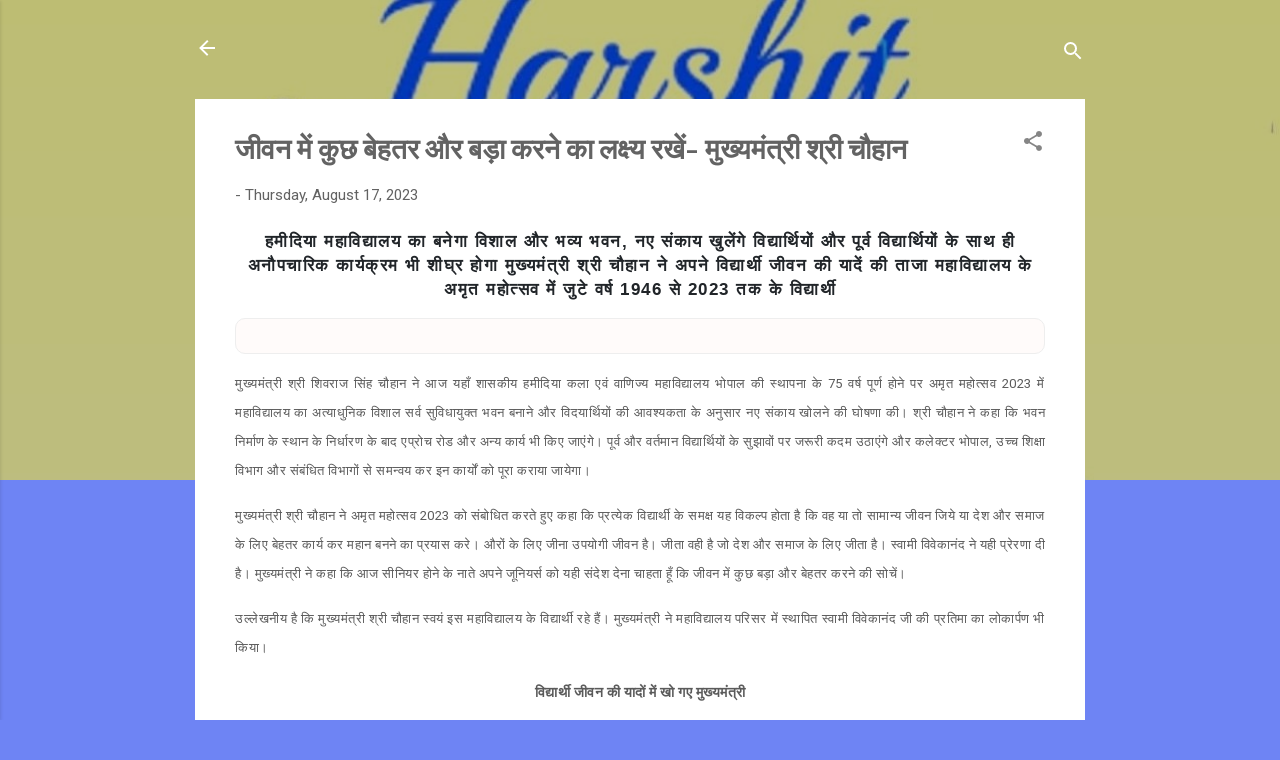

--- FILE ---
content_type: text/html; charset=UTF-8
request_url: https://www.harshitindia.com/2023/08/blog-post_17.html
body_size: 28985
content:
<!DOCTYPE html>
<html dir='ltr' lang='en'>
<head>
<meta content='width=device-width, initial-scale=1' name='viewport'/>
<title>ज&#2368;वन म&#2375;&#2306; क&#2369;छ ब&#2375;हतर और बड़&#2366; करन&#2375; क&#2366; लक&#2381;ष&#2381;य रख&#2375;&#2306;- म&#2369;ख&#2381;यम&#2306;त&#2381;र&#2368; श&#2381;र&#2368; च&#2380;ह&#2366;न</title>
<meta content='text/html; charset=UTF-8' http-equiv='Content-Type'/>
<!-- Chrome, Firefox OS and Opera -->
<meta content='#6e84f4' name='theme-color'/>
<!-- Windows Phone -->
<meta content='#6e84f4' name='msapplication-navbutton-color'/>
<meta content='blogger' name='generator'/>
<link href='https://www.harshitindia.com/favicon.ico' rel='icon' type='image/x-icon'/>
<link href='https://www.harshitindia.com/2023/08/blog-post_17.html' rel='canonical'/>
<link rel="alternate" type="application/atom+xml" title="HARSHIT INDIA NEWS - Atom" href="https://www.harshitindia.com/feeds/posts/default" />
<link rel="alternate" type="application/rss+xml" title="HARSHIT INDIA NEWS - RSS" href="https://www.harshitindia.com/feeds/posts/default?alt=rss" />
<link rel="service.post" type="application/atom+xml" title="HARSHIT INDIA NEWS - Atom" href="https://www.blogger.com/feeds/6589281523420603581/posts/default" />

<link rel="alternate" type="application/atom+xml" title="HARSHIT INDIA NEWS - Atom" href="https://www.harshitindia.com/feeds/7458226290928355307/comments/default" />
<!--Can't find substitution for tag [blog.ieCssRetrofitLinks]-->
<link href='https://www.mpinfo.org/mpinfonew/NewsImages/Bhopal/Wednesday,%20August%2016,%202023/TN5-Bhopal160823050051.jpg' rel='image_src'/>
<meta content='https://www.harshitindia.com/2023/08/blog-post_17.html' property='og:url'/>
<meta content='जीवन में कुछ बेहतर और बड़ा करने का लक्ष्य रखें- मुख्यमंत्री श्री चौहान' property='og:title'/>
<meta content='' property='og:description'/>
<meta content='https://lh3.googleusercontent.com/blogger_img_proxy/[base64]w1200-h630-p-k-no-nu' property='og:image'/>
<style type='text/css'>@font-face{font-family:'Playfair Display';font-style:normal;font-weight:900;font-display:swap;src:url(//fonts.gstatic.com/s/playfairdisplay/v40/nuFvD-vYSZviVYUb_rj3ij__anPXJzDwcbmjWBN2PKfsunDTbtPK-F2qC0usEw.woff2)format('woff2');unicode-range:U+0301,U+0400-045F,U+0490-0491,U+04B0-04B1,U+2116;}@font-face{font-family:'Playfair Display';font-style:normal;font-weight:900;font-display:swap;src:url(//fonts.gstatic.com/s/playfairdisplay/v40/nuFvD-vYSZviVYUb_rj3ij__anPXJzDwcbmjWBN2PKfsunDYbtPK-F2qC0usEw.woff2)format('woff2');unicode-range:U+0102-0103,U+0110-0111,U+0128-0129,U+0168-0169,U+01A0-01A1,U+01AF-01B0,U+0300-0301,U+0303-0304,U+0308-0309,U+0323,U+0329,U+1EA0-1EF9,U+20AB;}@font-face{font-family:'Playfair Display';font-style:normal;font-weight:900;font-display:swap;src:url(//fonts.gstatic.com/s/playfairdisplay/v40/nuFvD-vYSZviVYUb_rj3ij__anPXJzDwcbmjWBN2PKfsunDZbtPK-F2qC0usEw.woff2)format('woff2');unicode-range:U+0100-02BA,U+02BD-02C5,U+02C7-02CC,U+02CE-02D7,U+02DD-02FF,U+0304,U+0308,U+0329,U+1D00-1DBF,U+1E00-1E9F,U+1EF2-1EFF,U+2020,U+20A0-20AB,U+20AD-20C0,U+2113,U+2C60-2C7F,U+A720-A7FF;}@font-face{font-family:'Playfair Display';font-style:normal;font-weight:900;font-display:swap;src:url(//fonts.gstatic.com/s/playfairdisplay/v40/nuFvD-vYSZviVYUb_rj3ij__anPXJzDwcbmjWBN2PKfsunDXbtPK-F2qC0s.woff2)format('woff2');unicode-range:U+0000-00FF,U+0131,U+0152-0153,U+02BB-02BC,U+02C6,U+02DA,U+02DC,U+0304,U+0308,U+0329,U+2000-206F,U+20AC,U+2122,U+2191,U+2193,U+2212,U+2215,U+FEFF,U+FFFD;}@font-face{font-family:'Roboto';font-style:italic;font-weight:300;font-stretch:100%;font-display:swap;src:url(//fonts.gstatic.com/s/roboto/v50/KFOKCnqEu92Fr1Mu53ZEC9_Vu3r1gIhOszmOClHrs6ljXfMMLt_QuAX-k3Yi128m0kN2.woff2)format('woff2');unicode-range:U+0460-052F,U+1C80-1C8A,U+20B4,U+2DE0-2DFF,U+A640-A69F,U+FE2E-FE2F;}@font-face{font-family:'Roboto';font-style:italic;font-weight:300;font-stretch:100%;font-display:swap;src:url(//fonts.gstatic.com/s/roboto/v50/KFOKCnqEu92Fr1Mu53ZEC9_Vu3r1gIhOszmOClHrs6ljXfMMLt_QuAz-k3Yi128m0kN2.woff2)format('woff2');unicode-range:U+0301,U+0400-045F,U+0490-0491,U+04B0-04B1,U+2116;}@font-face{font-family:'Roboto';font-style:italic;font-weight:300;font-stretch:100%;font-display:swap;src:url(//fonts.gstatic.com/s/roboto/v50/KFOKCnqEu92Fr1Mu53ZEC9_Vu3r1gIhOszmOClHrs6ljXfMMLt_QuAT-k3Yi128m0kN2.woff2)format('woff2');unicode-range:U+1F00-1FFF;}@font-face{font-family:'Roboto';font-style:italic;font-weight:300;font-stretch:100%;font-display:swap;src:url(//fonts.gstatic.com/s/roboto/v50/KFOKCnqEu92Fr1Mu53ZEC9_Vu3r1gIhOszmOClHrs6ljXfMMLt_QuAv-k3Yi128m0kN2.woff2)format('woff2');unicode-range:U+0370-0377,U+037A-037F,U+0384-038A,U+038C,U+038E-03A1,U+03A3-03FF;}@font-face{font-family:'Roboto';font-style:italic;font-weight:300;font-stretch:100%;font-display:swap;src:url(//fonts.gstatic.com/s/roboto/v50/KFOKCnqEu92Fr1Mu53ZEC9_Vu3r1gIhOszmOClHrs6ljXfMMLt_QuHT-k3Yi128m0kN2.woff2)format('woff2');unicode-range:U+0302-0303,U+0305,U+0307-0308,U+0310,U+0312,U+0315,U+031A,U+0326-0327,U+032C,U+032F-0330,U+0332-0333,U+0338,U+033A,U+0346,U+034D,U+0391-03A1,U+03A3-03A9,U+03B1-03C9,U+03D1,U+03D5-03D6,U+03F0-03F1,U+03F4-03F5,U+2016-2017,U+2034-2038,U+203C,U+2040,U+2043,U+2047,U+2050,U+2057,U+205F,U+2070-2071,U+2074-208E,U+2090-209C,U+20D0-20DC,U+20E1,U+20E5-20EF,U+2100-2112,U+2114-2115,U+2117-2121,U+2123-214F,U+2190,U+2192,U+2194-21AE,U+21B0-21E5,U+21F1-21F2,U+21F4-2211,U+2213-2214,U+2216-22FF,U+2308-230B,U+2310,U+2319,U+231C-2321,U+2336-237A,U+237C,U+2395,U+239B-23B7,U+23D0,U+23DC-23E1,U+2474-2475,U+25AF,U+25B3,U+25B7,U+25BD,U+25C1,U+25CA,U+25CC,U+25FB,U+266D-266F,U+27C0-27FF,U+2900-2AFF,U+2B0E-2B11,U+2B30-2B4C,U+2BFE,U+3030,U+FF5B,U+FF5D,U+1D400-1D7FF,U+1EE00-1EEFF;}@font-face{font-family:'Roboto';font-style:italic;font-weight:300;font-stretch:100%;font-display:swap;src:url(//fonts.gstatic.com/s/roboto/v50/KFOKCnqEu92Fr1Mu53ZEC9_Vu3r1gIhOszmOClHrs6ljXfMMLt_QuGb-k3Yi128m0kN2.woff2)format('woff2');unicode-range:U+0001-000C,U+000E-001F,U+007F-009F,U+20DD-20E0,U+20E2-20E4,U+2150-218F,U+2190,U+2192,U+2194-2199,U+21AF,U+21E6-21F0,U+21F3,U+2218-2219,U+2299,U+22C4-22C6,U+2300-243F,U+2440-244A,U+2460-24FF,U+25A0-27BF,U+2800-28FF,U+2921-2922,U+2981,U+29BF,U+29EB,U+2B00-2BFF,U+4DC0-4DFF,U+FFF9-FFFB,U+10140-1018E,U+10190-1019C,U+101A0,U+101D0-101FD,U+102E0-102FB,U+10E60-10E7E,U+1D2C0-1D2D3,U+1D2E0-1D37F,U+1F000-1F0FF,U+1F100-1F1AD,U+1F1E6-1F1FF,U+1F30D-1F30F,U+1F315,U+1F31C,U+1F31E,U+1F320-1F32C,U+1F336,U+1F378,U+1F37D,U+1F382,U+1F393-1F39F,U+1F3A7-1F3A8,U+1F3AC-1F3AF,U+1F3C2,U+1F3C4-1F3C6,U+1F3CA-1F3CE,U+1F3D4-1F3E0,U+1F3ED,U+1F3F1-1F3F3,U+1F3F5-1F3F7,U+1F408,U+1F415,U+1F41F,U+1F426,U+1F43F,U+1F441-1F442,U+1F444,U+1F446-1F449,U+1F44C-1F44E,U+1F453,U+1F46A,U+1F47D,U+1F4A3,U+1F4B0,U+1F4B3,U+1F4B9,U+1F4BB,U+1F4BF,U+1F4C8-1F4CB,U+1F4D6,U+1F4DA,U+1F4DF,U+1F4E3-1F4E6,U+1F4EA-1F4ED,U+1F4F7,U+1F4F9-1F4FB,U+1F4FD-1F4FE,U+1F503,U+1F507-1F50B,U+1F50D,U+1F512-1F513,U+1F53E-1F54A,U+1F54F-1F5FA,U+1F610,U+1F650-1F67F,U+1F687,U+1F68D,U+1F691,U+1F694,U+1F698,U+1F6AD,U+1F6B2,U+1F6B9-1F6BA,U+1F6BC,U+1F6C6-1F6CF,U+1F6D3-1F6D7,U+1F6E0-1F6EA,U+1F6F0-1F6F3,U+1F6F7-1F6FC,U+1F700-1F7FF,U+1F800-1F80B,U+1F810-1F847,U+1F850-1F859,U+1F860-1F887,U+1F890-1F8AD,U+1F8B0-1F8BB,U+1F8C0-1F8C1,U+1F900-1F90B,U+1F93B,U+1F946,U+1F984,U+1F996,U+1F9E9,U+1FA00-1FA6F,U+1FA70-1FA7C,U+1FA80-1FA89,U+1FA8F-1FAC6,U+1FACE-1FADC,U+1FADF-1FAE9,U+1FAF0-1FAF8,U+1FB00-1FBFF;}@font-face{font-family:'Roboto';font-style:italic;font-weight:300;font-stretch:100%;font-display:swap;src:url(//fonts.gstatic.com/s/roboto/v50/KFOKCnqEu92Fr1Mu53ZEC9_Vu3r1gIhOszmOClHrs6ljXfMMLt_QuAf-k3Yi128m0kN2.woff2)format('woff2');unicode-range:U+0102-0103,U+0110-0111,U+0128-0129,U+0168-0169,U+01A0-01A1,U+01AF-01B0,U+0300-0301,U+0303-0304,U+0308-0309,U+0323,U+0329,U+1EA0-1EF9,U+20AB;}@font-face{font-family:'Roboto';font-style:italic;font-weight:300;font-stretch:100%;font-display:swap;src:url(//fonts.gstatic.com/s/roboto/v50/KFOKCnqEu92Fr1Mu53ZEC9_Vu3r1gIhOszmOClHrs6ljXfMMLt_QuAb-k3Yi128m0kN2.woff2)format('woff2');unicode-range:U+0100-02BA,U+02BD-02C5,U+02C7-02CC,U+02CE-02D7,U+02DD-02FF,U+0304,U+0308,U+0329,U+1D00-1DBF,U+1E00-1E9F,U+1EF2-1EFF,U+2020,U+20A0-20AB,U+20AD-20C0,U+2113,U+2C60-2C7F,U+A720-A7FF;}@font-face{font-family:'Roboto';font-style:italic;font-weight:300;font-stretch:100%;font-display:swap;src:url(//fonts.gstatic.com/s/roboto/v50/KFOKCnqEu92Fr1Mu53ZEC9_Vu3r1gIhOszmOClHrs6ljXfMMLt_QuAj-k3Yi128m0g.woff2)format('woff2');unicode-range:U+0000-00FF,U+0131,U+0152-0153,U+02BB-02BC,U+02C6,U+02DA,U+02DC,U+0304,U+0308,U+0329,U+2000-206F,U+20AC,U+2122,U+2191,U+2193,U+2212,U+2215,U+FEFF,U+FFFD;}@font-face{font-family:'Roboto';font-style:normal;font-weight:400;font-stretch:100%;font-display:swap;src:url(//fonts.gstatic.com/s/roboto/v50/KFOMCnqEu92Fr1ME7kSn66aGLdTylUAMQXC89YmC2DPNWubEbVmZiAr0klQmz24O0g.woff2)format('woff2');unicode-range:U+0460-052F,U+1C80-1C8A,U+20B4,U+2DE0-2DFF,U+A640-A69F,U+FE2E-FE2F;}@font-face{font-family:'Roboto';font-style:normal;font-weight:400;font-stretch:100%;font-display:swap;src:url(//fonts.gstatic.com/s/roboto/v50/KFOMCnqEu92Fr1ME7kSn66aGLdTylUAMQXC89YmC2DPNWubEbVmQiAr0klQmz24O0g.woff2)format('woff2');unicode-range:U+0301,U+0400-045F,U+0490-0491,U+04B0-04B1,U+2116;}@font-face{font-family:'Roboto';font-style:normal;font-weight:400;font-stretch:100%;font-display:swap;src:url(//fonts.gstatic.com/s/roboto/v50/KFOMCnqEu92Fr1ME7kSn66aGLdTylUAMQXC89YmC2DPNWubEbVmYiAr0klQmz24O0g.woff2)format('woff2');unicode-range:U+1F00-1FFF;}@font-face{font-family:'Roboto';font-style:normal;font-weight:400;font-stretch:100%;font-display:swap;src:url(//fonts.gstatic.com/s/roboto/v50/KFOMCnqEu92Fr1ME7kSn66aGLdTylUAMQXC89YmC2DPNWubEbVmXiAr0klQmz24O0g.woff2)format('woff2');unicode-range:U+0370-0377,U+037A-037F,U+0384-038A,U+038C,U+038E-03A1,U+03A3-03FF;}@font-face{font-family:'Roboto';font-style:normal;font-weight:400;font-stretch:100%;font-display:swap;src:url(//fonts.gstatic.com/s/roboto/v50/KFOMCnqEu92Fr1ME7kSn66aGLdTylUAMQXC89YmC2DPNWubEbVnoiAr0klQmz24O0g.woff2)format('woff2');unicode-range:U+0302-0303,U+0305,U+0307-0308,U+0310,U+0312,U+0315,U+031A,U+0326-0327,U+032C,U+032F-0330,U+0332-0333,U+0338,U+033A,U+0346,U+034D,U+0391-03A1,U+03A3-03A9,U+03B1-03C9,U+03D1,U+03D5-03D6,U+03F0-03F1,U+03F4-03F5,U+2016-2017,U+2034-2038,U+203C,U+2040,U+2043,U+2047,U+2050,U+2057,U+205F,U+2070-2071,U+2074-208E,U+2090-209C,U+20D0-20DC,U+20E1,U+20E5-20EF,U+2100-2112,U+2114-2115,U+2117-2121,U+2123-214F,U+2190,U+2192,U+2194-21AE,U+21B0-21E5,U+21F1-21F2,U+21F4-2211,U+2213-2214,U+2216-22FF,U+2308-230B,U+2310,U+2319,U+231C-2321,U+2336-237A,U+237C,U+2395,U+239B-23B7,U+23D0,U+23DC-23E1,U+2474-2475,U+25AF,U+25B3,U+25B7,U+25BD,U+25C1,U+25CA,U+25CC,U+25FB,U+266D-266F,U+27C0-27FF,U+2900-2AFF,U+2B0E-2B11,U+2B30-2B4C,U+2BFE,U+3030,U+FF5B,U+FF5D,U+1D400-1D7FF,U+1EE00-1EEFF;}@font-face{font-family:'Roboto';font-style:normal;font-weight:400;font-stretch:100%;font-display:swap;src:url(//fonts.gstatic.com/s/roboto/v50/KFOMCnqEu92Fr1ME7kSn66aGLdTylUAMQXC89YmC2DPNWubEbVn6iAr0klQmz24O0g.woff2)format('woff2');unicode-range:U+0001-000C,U+000E-001F,U+007F-009F,U+20DD-20E0,U+20E2-20E4,U+2150-218F,U+2190,U+2192,U+2194-2199,U+21AF,U+21E6-21F0,U+21F3,U+2218-2219,U+2299,U+22C4-22C6,U+2300-243F,U+2440-244A,U+2460-24FF,U+25A0-27BF,U+2800-28FF,U+2921-2922,U+2981,U+29BF,U+29EB,U+2B00-2BFF,U+4DC0-4DFF,U+FFF9-FFFB,U+10140-1018E,U+10190-1019C,U+101A0,U+101D0-101FD,U+102E0-102FB,U+10E60-10E7E,U+1D2C0-1D2D3,U+1D2E0-1D37F,U+1F000-1F0FF,U+1F100-1F1AD,U+1F1E6-1F1FF,U+1F30D-1F30F,U+1F315,U+1F31C,U+1F31E,U+1F320-1F32C,U+1F336,U+1F378,U+1F37D,U+1F382,U+1F393-1F39F,U+1F3A7-1F3A8,U+1F3AC-1F3AF,U+1F3C2,U+1F3C4-1F3C6,U+1F3CA-1F3CE,U+1F3D4-1F3E0,U+1F3ED,U+1F3F1-1F3F3,U+1F3F5-1F3F7,U+1F408,U+1F415,U+1F41F,U+1F426,U+1F43F,U+1F441-1F442,U+1F444,U+1F446-1F449,U+1F44C-1F44E,U+1F453,U+1F46A,U+1F47D,U+1F4A3,U+1F4B0,U+1F4B3,U+1F4B9,U+1F4BB,U+1F4BF,U+1F4C8-1F4CB,U+1F4D6,U+1F4DA,U+1F4DF,U+1F4E3-1F4E6,U+1F4EA-1F4ED,U+1F4F7,U+1F4F9-1F4FB,U+1F4FD-1F4FE,U+1F503,U+1F507-1F50B,U+1F50D,U+1F512-1F513,U+1F53E-1F54A,U+1F54F-1F5FA,U+1F610,U+1F650-1F67F,U+1F687,U+1F68D,U+1F691,U+1F694,U+1F698,U+1F6AD,U+1F6B2,U+1F6B9-1F6BA,U+1F6BC,U+1F6C6-1F6CF,U+1F6D3-1F6D7,U+1F6E0-1F6EA,U+1F6F0-1F6F3,U+1F6F7-1F6FC,U+1F700-1F7FF,U+1F800-1F80B,U+1F810-1F847,U+1F850-1F859,U+1F860-1F887,U+1F890-1F8AD,U+1F8B0-1F8BB,U+1F8C0-1F8C1,U+1F900-1F90B,U+1F93B,U+1F946,U+1F984,U+1F996,U+1F9E9,U+1FA00-1FA6F,U+1FA70-1FA7C,U+1FA80-1FA89,U+1FA8F-1FAC6,U+1FACE-1FADC,U+1FADF-1FAE9,U+1FAF0-1FAF8,U+1FB00-1FBFF;}@font-face{font-family:'Roboto';font-style:normal;font-weight:400;font-stretch:100%;font-display:swap;src:url(//fonts.gstatic.com/s/roboto/v50/KFOMCnqEu92Fr1ME7kSn66aGLdTylUAMQXC89YmC2DPNWubEbVmbiAr0klQmz24O0g.woff2)format('woff2');unicode-range:U+0102-0103,U+0110-0111,U+0128-0129,U+0168-0169,U+01A0-01A1,U+01AF-01B0,U+0300-0301,U+0303-0304,U+0308-0309,U+0323,U+0329,U+1EA0-1EF9,U+20AB;}@font-face{font-family:'Roboto';font-style:normal;font-weight:400;font-stretch:100%;font-display:swap;src:url(//fonts.gstatic.com/s/roboto/v50/KFOMCnqEu92Fr1ME7kSn66aGLdTylUAMQXC89YmC2DPNWubEbVmaiAr0klQmz24O0g.woff2)format('woff2');unicode-range:U+0100-02BA,U+02BD-02C5,U+02C7-02CC,U+02CE-02D7,U+02DD-02FF,U+0304,U+0308,U+0329,U+1D00-1DBF,U+1E00-1E9F,U+1EF2-1EFF,U+2020,U+20A0-20AB,U+20AD-20C0,U+2113,U+2C60-2C7F,U+A720-A7FF;}@font-face{font-family:'Roboto';font-style:normal;font-weight:400;font-stretch:100%;font-display:swap;src:url(//fonts.gstatic.com/s/roboto/v50/KFOMCnqEu92Fr1ME7kSn66aGLdTylUAMQXC89YmC2DPNWubEbVmUiAr0klQmz24.woff2)format('woff2');unicode-range:U+0000-00FF,U+0131,U+0152-0153,U+02BB-02BC,U+02C6,U+02DA,U+02DC,U+0304,U+0308,U+0329,U+2000-206F,U+20AC,U+2122,U+2191,U+2193,U+2212,U+2215,U+FEFF,U+FFFD;}</style>
<style id='page-skin-1' type='text/css'><!--
/*! normalize.css v3.0.1 | MIT License | git.io/normalize */html{font-family:sans-serif;-ms-text-size-adjust:100%;-webkit-text-size-adjust:100%}body{margin:0}article,aside,details,figcaption,figure,footer,header,hgroup,main,nav,section,summary{display:block}audio,canvas,progress,video{display:inline-block;vertical-align:baseline}audio:not([controls]){display:none;height:0}[hidden],template{display:none}a{background:transparent}a:active,a:hover{outline:0}abbr[title]{border-bottom:1px dotted}b,strong{font-weight:bold}dfn{font-style:italic}h1{font-size:2em;margin:.67em 0}mark{background:#ff0;color:#000}small{font-size:80%}sub,sup{font-size:75%;line-height:0;position:relative;vertical-align:baseline}sup{top:-0.5em}sub{bottom:-0.25em}img{border:0}svg:not(:root){overflow:hidden}figure{margin:1em 40px}hr{-moz-box-sizing:content-box;box-sizing:content-box;height:0}pre{overflow:auto}code,kbd,pre,samp{font-family:monospace,monospace;font-size:1em}button,input,optgroup,select,textarea{color:inherit;font:inherit;margin:0}button{overflow:visible}button,select{text-transform:none}button,html input[type="button"],input[type="reset"],input[type="submit"]{-webkit-appearance:button;cursor:pointer}button[disabled],html input[disabled]{cursor:default}button::-moz-focus-inner,input::-moz-focus-inner{border:0;padding:0}input{line-height:normal}input[type="checkbox"],input[type="radio"]{box-sizing:border-box;padding:0}input[type="number"]::-webkit-inner-spin-button,input[type="number"]::-webkit-outer-spin-button{height:auto}input[type="search"]{-webkit-appearance:textfield;-moz-box-sizing:content-box;-webkit-box-sizing:content-box;box-sizing:content-box}input[type="search"]::-webkit-search-cancel-button,input[type="search"]::-webkit-search-decoration{-webkit-appearance:none}fieldset{border:1px solid #c0c0c0;margin:0 2px;padding:.35em .625em .75em}legend{border:0;padding:0}textarea{overflow:auto}optgroup{font-weight:bold}table{border-collapse:collapse;border-spacing:0}td,th{padding:0}
/*!************************************************
* Blogger Template Style
* Name: Contempo
**************************************************/
body{
overflow-wrap:break-word;
word-break:break-word;
word-wrap:break-word
}
.hidden{
display:none
}
.invisible{
visibility:hidden
}
.container::after,.float-container::after{
clear:both;
content:"";
display:table
}
.clearboth{
clear:both
}
#comments .comment .comment-actions,.subscribe-popup .FollowByEmail .follow-by-email-submit,.widget.Profile .profile-link,.widget.Profile .profile-link.visit-profile{
background:0 0;
border:0;
box-shadow:none;
color:#1133e3;
cursor:pointer;
font-size:14px;
font-weight:700;
outline:0;
text-decoration:none;
text-transform:uppercase;
width:auto
}
.dim-overlay{
background-color:rgba(0,0,0,.54);
height:100vh;
left:0;
position:fixed;
top:0;
width:100%
}
#sharing-dim-overlay{
background-color:transparent
}
input::-ms-clear{
display:none
}
.blogger-logo,.svg-icon-24.blogger-logo{
fill:#ff9800;
opacity:1
}
.loading-spinner-large{
-webkit-animation:mspin-rotate 1.568s infinite linear;
animation:mspin-rotate 1.568s infinite linear;
height:48px;
overflow:hidden;
position:absolute;
width:48px;
z-index:200
}
.loading-spinner-large>div{
-webkit-animation:mspin-revrot 5332ms infinite steps(4);
animation:mspin-revrot 5332ms infinite steps(4)
}
.loading-spinner-large>div>div{
-webkit-animation:mspin-singlecolor-large-film 1333ms infinite steps(81);
animation:mspin-singlecolor-large-film 1333ms infinite steps(81);
background-size:100%;
height:48px;
width:3888px
}
.mspin-black-large>div>div,.mspin-grey_54-large>div>div{
background-image:url(https://www.blogblog.com/indie/mspin_black_large.svg)
}
.mspin-white-large>div>div{
background-image:url(https://www.blogblog.com/indie/mspin_white_large.svg)
}
.mspin-grey_54-large{
opacity:.54
}
@-webkit-keyframes mspin-singlecolor-large-film{
from{
-webkit-transform:translateX(0);
transform:translateX(0)
}
to{
-webkit-transform:translateX(-3888px);
transform:translateX(-3888px)
}
}
@keyframes mspin-singlecolor-large-film{
from{
-webkit-transform:translateX(0);
transform:translateX(0)
}
to{
-webkit-transform:translateX(-3888px);
transform:translateX(-3888px)
}
}
@-webkit-keyframes mspin-rotate{
from{
-webkit-transform:rotate(0);
transform:rotate(0)
}
to{
-webkit-transform:rotate(360deg);
transform:rotate(360deg)
}
}
@keyframes mspin-rotate{
from{
-webkit-transform:rotate(0);
transform:rotate(0)
}
to{
-webkit-transform:rotate(360deg);
transform:rotate(360deg)
}
}
@-webkit-keyframes mspin-revrot{
from{
-webkit-transform:rotate(0);
transform:rotate(0)
}
to{
-webkit-transform:rotate(-360deg);
transform:rotate(-360deg)
}
}
@keyframes mspin-revrot{
from{
-webkit-transform:rotate(0);
transform:rotate(0)
}
to{
-webkit-transform:rotate(-360deg);
transform:rotate(-360deg)
}
}
.skip-navigation{
background-color:#fff;
box-sizing:border-box;
color:#000;
display:block;
height:0;
left:0;
line-height:50px;
overflow:hidden;
padding-top:0;
position:fixed;
text-align:center;
top:0;
-webkit-transition:box-shadow .3s,height .3s,padding-top .3s;
transition:box-shadow .3s,height .3s,padding-top .3s;
width:100%;
z-index:900
}
.skip-navigation:focus{
box-shadow:0 4px 5px 0 rgba(0,0,0,.14),0 1px 10px 0 rgba(0,0,0,.12),0 2px 4px -1px rgba(0,0,0,.2);
height:50px
}
#main{
outline:0
}
.main-heading{
position:absolute;
clip:rect(1px,1px,1px,1px);
padding:0;
border:0;
height:1px;
width:1px;
overflow:hidden
}
.Attribution{
margin-top:1em;
text-align:center
}
.Attribution .blogger img,.Attribution .blogger svg{
vertical-align:bottom
}
.Attribution .blogger img{
margin-right:.5em
}
.Attribution div{
line-height:24px;
margin-top:.5em
}
.Attribution .copyright,.Attribution .image-attribution{
font-size:.7em;
margin-top:1.5em
}
.BLOG_mobile_video_class{
display:none
}
.bg-photo{
background-attachment:scroll!important
}
body .CSS_LIGHTBOX{
z-index:900
}
.extendable .show-less,.extendable .show-more{
border-color:#1133e3;
color:#1133e3;
margin-top:8px
}
.extendable .show-less.hidden,.extendable .show-more.hidden{
display:none
}
.inline-ad{
display:none;
max-width:100%;
overflow:hidden
}
.adsbygoogle{
display:block
}
#cookieChoiceInfo{
bottom:0;
top:auto
}
iframe.b-hbp-video{
border:0
}
.post-body img{
max-width:100%
}
.post-body iframe{
max-width:100%
}
.post-body a[imageanchor="1"]{
display:inline-block
}
.byline{
margin-right:1em
}
.byline:last-child{
margin-right:0
}
.link-copied-dialog{
max-width:520px;
outline:0
}
.link-copied-dialog .modal-dialog-buttons{
margin-top:8px
}
.link-copied-dialog .goog-buttonset-default{
background:0 0;
border:0
}
.link-copied-dialog .goog-buttonset-default:focus{
outline:0
}
.paging-control-container{
margin-bottom:16px
}
.paging-control-container .paging-control{
display:inline-block
}
.paging-control-container .comment-range-text::after,.paging-control-container .paging-control{
color:#1133e3
}
.paging-control-container .comment-range-text,.paging-control-container .paging-control{
margin-right:8px
}
.paging-control-container .comment-range-text::after,.paging-control-container .paging-control::after{
content:"\b7";
cursor:default;
padding-left:8px;
pointer-events:none
}
.paging-control-container .comment-range-text:last-child::after,.paging-control-container .paging-control:last-child::after{
content:none
}
.byline.reactions iframe{
height:20px
}
.b-notification{
color:#000;
background-color:#fff;
border-bottom:solid 1px #000;
box-sizing:border-box;
padding:16px 32px;
text-align:center
}
.b-notification.visible{
-webkit-transition:margin-top .3s cubic-bezier(.4,0,.2,1);
transition:margin-top .3s cubic-bezier(.4,0,.2,1)
}
.b-notification.invisible{
position:absolute
}
.b-notification-close{
position:absolute;
right:8px;
top:8px
}
.no-posts-message{
line-height:40px;
text-align:center
}
@media screen and (max-width:800px){
body.item-view .post-body a[imageanchor="1"][style*="float: left;"],body.item-view .post-body a[imageanchor="1"][style*="float: right;"]{
float:none!important;
clear:none!important
}
body.item-view .post-body a[imageanchor="1"] img{
display:block;
height:auto;
margin:0 auto
}
body.item-view .post-body>.separator:first-child>a[imageanchor="1"]:first-child{
margin-top:20px
}
.post-body a[imageanchor]{
display:block
}
body.item-view .post-body a[imageanchor="1"]{
margin-left:0!important;
margin-right:0!important
}
body.item-view .post-body a[imageanchor="1"]+a[imageanchor="1"]{
margin-top:16px
}
}
.item-control{
display:none
}
#comments{
border-top:1px dashed rgba(0,0,0,.54);
margin-top:20px;
padding:20px
}
#comments .comment-thread ol{
margin:0;
padding-left:0;
padding-left:0
}
#comments .comment .comment-replybox-single,#comments .comment-thread .comment-replies{
margin-left:60px
}
#comments .comment-thread .thread-count{
display:none
}
#comments .comment{
list-style-type:none;
padding:0 0 30px;
position:relative
}
#comments .comment .comment{
padding-bottom:8px
}
.comment .avatar-image-container{
position:absolute
}
.comment .avatar-image-container img{
border-radius:50%
}
.avatar-image-container svg,.comment .avatar-image-container .avatar-icon{
border-radius:50%;
border:solid 1px #858585;
box-sizing:border-box;
fill:#858585;
height:35px;
margin:0;
padding:7px;
width:35px
}
.comment .comment-block{
margin-top:10px;
margin-left:60px;
padding-bottom:0
}
#comments .comment-author-header-wrapper{
margin-left:40px
}
#comments .comment .thread-expanded .comment-block{
padding-bottom:20px
}
#comments .comment .comment-header .user,#comments .comment .comment-header .user a{
color:#636363;
font-style:normal;
font-weight:700
}
#comments .comment .comment-actions{
bottom:0;
margin-bottom:15px;
position:absolute
}
#comments .comment .comment-actions>*{
margin-right:8px
}
#comments .comment .comment-header .datetime{
bottom:0;
color:rgba(99,99,99,.54);
display:inline-block;
font-size:13px;
font-style:italic;
margin-left:8px
}
#comments .comment .comment-footer .comment-timestamp a,#comments .comment .comment-header .datetime a{
color:rgba(99,99,99,.54)
}
#comments .comment .comment-content,.comment .comment-body{
margin-top:12px;
word-break:break-word
}
.comment-body{
margin-bottom:12px
}
#comments.embed[data-num-comments="0"]{
border:0;
margin-top:0;
padding-top:0
}
#comments.embed[data-num-comments="0"] #comment-post-message,#comments.embed[data-num-comments="0"] div.comment-form>p,#comments.embed[data-num-comments="0"] p.comment-footer{
display:none
}
#comment-editor-src{
display:none
}
.comments .comments-content .loadmore.loaded{
max-height:0;
opacity:0;
overflow:hidden
}
.extendable .remaining-items{
height:0;
overflow:hidden;
-webkit-transition:height .3s cubic-bezier(.4,0,.2,1);
transition:height .3s cubic-bezier(.4,0,.2,1)
}
.extendable .remaining-items.expanded{
height:auto
}
.svg-icon-24,.svg-icon-24-button{
cursor:pointer;
height:24px;
width:24px;
min-width:24px
}
.touch-icon{
margin:-12px;
padding:12px
}
.touch-icon:active,.touch-icon:focus{
background-color:rgba(153,153,153,.4);
border-radius:50%
}
svg:not(:root).touch-icon{
overflow:visible
}
html[dir=rtl] .rtl-reversible-icon{
-webkit-transform:scaleX(-1);
-ms-transform:scaleX(-1);
transform:scaleX(-1)
}
.svg-icon-24-button,.touch-icon-button{
background:0 0;
border:0;
margin:0;
outline:0;
padding:0
}
.touch-icon-button .touch-icon:active,.touch-icon-button .touch-icon:focus{
background-color:transparent
}
.touch-icon-button:active .touch-icon,.touch-icon-button:focus .touch-icon{
background-color:rgba(153,153,153,.4);
border-radius:50%
}
.Profile .default-avatar-wrapper .avatar-icon{
border-radius:50%;
border:solid 1px #858585;
box-sizing:border-box;
fill:#858585;
margin:0
}
.Profile .individual .default-avatar-wrapper .avatar-icon{
padding:25px
}
.Profile .individual .avatar-icon,.Profile .individual .profile-img{
height:120px;
width:120px
}
.Profile .team .default-avatar-wrapper .avatar-icon{
padding:8px
}
.Profile .team .avatar-icon,.Profile .team .default-avatar-wrapper,.Profile .team .profile-img{
height:40px;
width:40px
}
.snippet-container{
margin:0;
position:relative;
overflow:hidden
}
.snippet-fade{
bottom:0;
box-sizing:border-box;
position:absolute;
width:96px
}
.snippet-fade{
right:0
}
.snippet-fade:after{
content:"\2026"
}
.snippet-fade:after{
float:right
}
.post-bottom{
-webkit-box-align:center;
-webkit-align-items:center;
-ms-flex-align:center;
align-items:center;
display:-webkit-box;
display:-webkit-flex;
display:-ms-flexbox;
display:flex;
-webkit-flex-wrap:wrap;
-ms-flex-wrap:wrap;
flex-wrap:wrap
}
.post-footer{
-webkit-box-flex:1;
-webkit-flex:1 1 auto;
-ms-flex:1 1 auto;
flex:1 1 auto;
-webkit-flex-wrap:wrap;
-ms-flex-wrap:wrap;
flex-wrap:wrap;
-webkit-box-ordinal-group:2;
-webkit-order:1;
-ms-flex-order:1;
order:1
}
.post-footer>*{
-webkit-box-flex:0;
-webkit-flex:0 1 auto;
-ms-flex:0 1 auto;
flex:0 1 auto
}
.post-footer .byline:last-child{
margin-right:1em
}
.jump-link{
-webkit-box-flex:0;
-webkit-flex:0 0 auto;
-ms-flex:0 0 auto;
flex:0 0 auto;
-webkit-box-ordinal-group:3;
-webkit-order:2;
-ms-flex-order:2;
order:2
}
.centered-top-container.sticky{
left:0;
position:fixed;
right:0;
top:0;
width:auto;
z-index:50;
-webkit-transition-property:opacity,-webkit-transform;
transition-property:opacity,-webkit-transform;
transition-property:transform,opacity;
transition-property:transform,opacity,-webkit-transform;
-webkit-transition-duration:.2s;
transition-duration:.2s;
-webkit-transition-timing-function:cubic-bezier(.4,0,.2,1);
transition-timing-function:cubic-bezier(.4,0,.2,1)
}
.centered-top-placeholder{
display:none
}
.collapsed-header .centered-top-placeholder{
display:block
}
.centered-top-container .Header .replaced h1,.centered-top-placeholder .Header .replaced h1{
display:none
}
.centered-top-container.sticky .Header .replaced h1{
display:block
}
.centered-top-container.sticky .Header .header-widget{
background:0 0
}
.centered-top-container.sticky .Header .header-image-wrapper{
display:none
}
.centered-top-container img,.centered-top-placeholder img{
max-width:100%
}
.collapsible{
-webkit-transition:height .3s cubic-bezier(.4,0,.2,1);
transition:height .3s cubic-bezier(.4,0,.2,1)
}
.collapsible,.collapsible>summary{
display:block;
overflow:hidden
}
.collapsible>:not(summary){
display:none
}
.collapsible[open]>:not(summary){
display:block
}
.collapsible:focus,.collapsible>summary:focus{
outline:0
}
.collapsible>summary{
cursor:pointer;
display:block;
padding:0
}
.collapsible:focus>summary,.collapsible>summary:focus{
background-color:transparent
}
.collapsible>summary::-webkit-details-marker{
display:none
}
.collapsible-title{
-webkit-box-align:center;
-webkit-align-items:center;
-ms-flex-align:center;
align-items:center;
display:-webkit-box;
display:-webkit-flex;
display:-ms-flexbox;
display:flex
}
.collapsible-title .title{
-webkit-box-flex:1;
-webkit-flex:1 1 auto;
-ms-flex:1 1 auto;
flex:1 1 auto;
-webkit-box-ordinal-group:1;
-webkit-order:0;
-ms-flex-order:0;
order:0;
overflow:hidden;
text-overflow:ellipsis;
white-space:nowrap
}
.collapsible-title .chevron-down,.collapsible[open] .collapsible-title .chevron-up{
display:block
}
.collapsible-title .chevron-up,.collapsible[open] .collapsible-title .chevron-down{
display:none
}
.flat-button{
cursor:pointer;
display:inline-block;
font-weight:700;
text-transform:uppercase;
border-radius:2px;
padding:8px;
margin:-8px
}
.flat-icon-button{
background:0 0;
border:0;
margin:0;
outline:0;
padding:0;
margin:-12px;
padding:12px;
cursor:pointer;
box-sizing:content-box;
display:inline-block;
line-height:0
}
.flat-icon-button,.flat-icon-button .splash-wrapper{
border-radius:50%
}
.flat-icon-button .splash.animate{
-webkit-animation-duration:.3s;
animation-duration:.3s
}
.overflowable-container{
max-height:46px;
overflow:hidden;
position:relative
}
.overflow-button{
cursor:pointer
}
#overflowable-dim-overlay{
background:0 0
}
.overflow-popup{
box-shadow:0 2px 2px 0 rgba(0,0,0,.14),0 3px 1px -2px rgba(0,0,0,.2),0 1px 5px 0 rgba(0,0,0,.12);
background-color:#ffedf0;
left:0;
max-width:calc(100% - 32px);
position:absolute;
top:0;
visibility:hidden;
z-index:101
}
.overflow-popup ul{
list-style:none
}
.overflow-popup .tabs li,.overflow-popup li{
display:block;
height:auto
}
.overflow-popup .tabs li{
padding-left:0;
padding-right:0
}
.overflow-button.hidden,.overflow-popup .tabs li.hidden,.overflow-popup li.hidden{
display:none
}
.pill-button{
background:0 0;
border:1px solid;
border-radius:12px;
cursor:pointer;
display:inline-block;
padding:4px 16px;
text-transform:uppercase
}
.ripple{
position:relative
}
.ripple>*{
z-index:1
}
.splash-wrapper{
bottom:0;
left:0;
overflow:hidden;
pointer-events:none;
position:absolute;
right:0;
top:0;
z-index:0
}
.splash{
background:#ccc;
border-radius:100%;
display:block;
opacity:.6;
position:absolute;
-webkit-transform:scale(0);
-ms-transform:scale(0);
transform:scale(0)
}
.splash.animate{
-webkit-animation:ripple-effect .4s linear;
animation:ripple-effect .4s linear
}
@-webkit-keyframes ripple-effect{
100%{
opacity:0;
-webkit-transform:scale(2.5);
transform:scale(2.5)
}
}
@keyframes ripple-effect{
100%{
opacity:0;
-webkit-transform:scale(2.5);
transform:scale(2.5)
}
}
.search{
display:-webkit-box;
display:-webkit-flex;
display:-ms-flexbox;
display:flex;
line-height:24px;
width:24px
}
.search.focused{
width:100%
}
.search.focused .section{
width:100%
}
.search form{
z-index:101
}
.search h3{
display:none
}
.search form{
display:-webkit-box;
display:-webkit-flex;
display:-ms-flexbox;
display:flex;
-webkit-box-flex:1;
-webkit-flex:1 0 0;
-ms-flex:1 0 0px;
flex:1 0 0;
border-bottom:solid 1px transparent;
padding-bottom:8px
}
.search form>*{
display:none
}
.search.focused form>*{
display:block
}
.search .search-input label{
display:none
}
.centered-top-placeholder.cloned .search form{
z-index:30
}
.search.focused form{
border-color:#ffffff;
position:relative;
width:auto
}
.collapsed-header .centered-top-container .search.focused form{
border-bottom-color:transparent
}
.search-expand{
-webkit-box-flex:0;
-webkit-flex:0 0 auto;
-ms-flex:0 0 auto;
flex:0 0 auto
}
.search-expand-text{
display:none
}
.search-close{
display:inline;
vertical-align:middle
}
.search-input{
-webkit-box-flex:1;
-webkit-flex:1 0 1px;
-ms-flex:1 0 1px;
flex:1 0 1px
}
.search-input input{
background:0 0;
border:0;
box-sizing:border-box;
color:#ffffff;
display:inline-block;
outline:0;
width:calc(100% - 48px)
}
.search-input input.no-cursor{
color:transparent;
text-shadow:0 0 0 #ffffff
}
.collapsed-header .centered-top-container .search-action,.collapsed-header .centered-top-container .search-input input{
color:#636363
}
.collapsed-header .centered-top-container .search-input input.no-cursor{
color:transparent;
text-shadow:0 0 0 #636363
}
.collapsed-header .centered-top-container .search-input input.no-cursor:focus,.search-input input.no-cursor:focus{
outline:0
}
.search-focused>*{
visibility:hidden
}
.search-focused .search,.search-focused .search-icon{
visibility:visible
}
.search.focused .search-action{
display:block
}
.search.focused .search-action:disabled{
opacity:.3
}
.widget.Sharing .sharing-button{
display:none
}
.widget.Sharing .sharing-buttons li{
padding:0
}
.widget.Sharing .sharing-buttons li span{
display:none
}
.post-share-buttons{
position:relative
}
.centered-bottom .share-buttons .svg-icon-24,.share-buttons .svg-icon-24{
fill:#515151
}
.sharing-open.touch-icon-button:active .touch-icon,.sharing-open.touch-icon-button:focus .touch-icon{
background-color:transparent
}
.share-buttons{
background-color:#ffedf0;
border-radius:2px;
box-shadow:0 2px 2px 0 rgba(0,0,0,.14),0 3px 1px -2px rgba(0,0,0,.2),0 1px 5px 0 rgba(0,0,0,.12);
color:#858585;
list-style:none;
margin:0;
padding:8px 0;
position:absolute;
top:-11px;
min-width:200px;
z-index:101
}
.share-buttons.hidden{
display:none
}
.sharing-button{
background:0 0;
border:0;
margin:0;
outline:0;
padding:0;
cursor:pointer
}
.share-buttons li{
margin:0;
height:48px
}
.share-buttons li:last-child{
margin-bottom:0
}
.share-buttons li .sharing-platform-button{
box-sizing:border-box;
cursor:pointer;
display:block;
height:100%;
margin-bottom:0;
padding:0 16px;
position:relative;
width:100%
}
.share-buttons li .sharing-platform-button:focus,.share-buttons li .sharing-platform-button:hover{
background-color:rgba(128,128,128,.1);
outline:0
}
.share-buttons li svg[class*=" sharing-"],.share-buttons li svg[class^=sharing-]{
position:absolute;
top:10px
}
.share-buttons li span.sharing-platform-button{
position:relative;
top:0
}
.share-buttons li .platform-sharing-text{
display:block;
font-size:16px;
line-height:48px;
white-space:nowrap
}
.share-buttons li .platform-sharing-text{
margin-left:56px
}
.sidebar-container{
background-color:#ffffff;
max-width:284px;
overflow-y:auto;
-webkit-transition-property:-webkit-transform;
transition-property:-webkit-transform;
transition-property:transform;
transition-property:transform,-webkit-transform;
-webkit-transition-duration:.3s;
transition-duration:.3s;
-webkit-transition-timing-function:cubic-bezier(0,0,.2,1);
transition-timing-function:cubic-bezier(0,0,.2,1);
width:284px;
z-index:101;
-webkit-overflow-scrolling:touch
}
.sidebar-container .navigation{
line-height:0;
padding:16px
}
.sidebar-container .sidebar-back{
cursor:pointer
}
.sidebar-container .widget{
background:0 0;
margin:0 16px;
padding:16px 0
}
.sidebar-container .widget .title{
color:#636363;
margin:0
}
.sidebar-container .widget ul{
list-style:none;
margin:0;
padding:0
}
.sidebar-container .widget ul ul{
margin-left:1em
}
.sidebar-container .widget li{
font-size:16px;
line-height:normal
}
.sidebar-container .widget+.widget{
border-top:1px dashed #d3d3d3
}
.BlogArchive li{
margin:16px 0
}
.BlogArchive li:last-child{
margin-bottom:0
}
.Label li a{
display:inline-block
}
.BlogArchive .post-count,.Label .label-count{
float:right;
margin-left:.25em
}
.BlogArchive .post-count::before,.Label .label-count::before{
content:"("
}
.BlogArchive .post-count::after,.Label .label-count::after{
content:")"
}
.widget.Translate .skiptranslate>div{
display:block!important
}
.widget.Profile .profile-link{
display:-webkit-box;
display:-webkit-flex;
display:-ms-flexbox;
display:flex
}
.widget.Profile .team-member .default-avatar-wrapper,.widget.Profile .team-member .profile-img{
-webkit-box-flex:0;
-webkit-flex:0 0 auto;
-ms-flex:0 0 auto;
flex:0 0 auto;
margin-right:1em
}
.widget.Profile .individual .profile-link{
-webkit-box-orient:vertical;
-webkit-box-direction:normal;
-webkit-flex-direction:column;
-ms-flex-direction:column;
flex-direction:column
}
.widget.Profile .team .profile-link .profile-name{
-webkit-align-self:center;
-ms-flex-item-align:center;
align-self:center;
display:block;
-webkit-box-flex:1;
-webkit-flex:1 1 auto;
-ms-flex:1 1 auto;
flex:1 1 auto
}
.dim-overlay{
background-color:rgba(0,0,0,.54);
z-index:100
}
body.sidebar-visible{
overflow-y:hidden
}
@media screen and (max-width:1439px){
.sidebar-container{
bottom:0;
position:fixed;
top:0;
left:0;
right:auto
}
.sidebar-container.sidebar-invisible{
-webkit-transition-timing-function:cubic-bezier(.4,0,.6,1);
transition-timing-function:cubic-bezier(.4,0,.6,1);
-webkit-transform:translateX(-284px);
-ms-transform:translateX(-284px);
transform:translateX(-284px)
}
}
@media screen and (min-width:1440px){
.sidebar-container{
position:absolute;
top:0;
left:0;
right:auto
}
.sidebar-container .navigation{
display:none
}
}
.dialog{
box-shadow:0 2px 2px 0 rgba(0,0,0,.14),0 3px 1px -2px rgba(0,0,0,.2),0 1px 5px 0 rgba(0,0,0,.12);
background:#ffffff;
box-sizing:border-box;
color:#888888;
padding:30px;
position:fixed;
text-align:center;
width:calc(100% - 24px);
z-index:101
}
.dialog input[type=email],.dialog input[type=text]{
background-color:transparent;
border:0;
border-bottom:solid 1px rgba(136,136,136,.12);
color:#888888;
display:block;
font-family:Roboto, sans-serif;
font-size:16px;
line-height:24px;
margin:auto;
padding-bottom:7px;
outline:0;
text-align:center;
width:100%
}
.dialog input[type=email]::-webkit-input-placeholder,.dialog input[type=text]::-webkit-input-placeholder{
color:#888888
}
.dialog input[type=email]::-moz-placeholder,.dialog input[type=text]::-moz-placeholder{
color:#888888
}
.dialog input[type=email]:-ms-input-placeholder,.dialog input[type=text]:-ms-input-placeholder{
color:#888888
}
.dialog input[type=email]::-ms-input-placeholder,.dialog input[type=text]::-ms-input-placeholder{
color:#888888
}
.dialog input[type=email]::placeholder,.dialog input[type=text]::placeholder{
color:#888888
}
.dialog input[type=email]:focus,.dialog input[type=text]:focus{
border-bottom:solid 2px #1133e3;
padding-bottom:6px
}
.dialog input.no-cursor{
color:transparent;
text-shadow:0 0 0 #888888
}
.dialog input.no-cursor:focus{
outline:0
}
.dialog input.no-cursor:focus{
outline:0
}
.dialog input[type=submit]{
font-family:Roboto, sans-serif
}
.dialog .goog-buttonset-default{
color:#1133e3
}
.subscribe-popup{
max-width:364px
}
.subscribe-popup h3{
color:#636363;
font-size:1.8em;
margin-top:0
}
.subscribe-popup .FollowByEmail h3{
display:none
}
.subscribe-popup .FollowByEmail .follow-by-email-submit{
color:#1133e3;
display:inline-block;
margin:0 auto;
margin-top:24px;
width:auto;
white-space:normal
}
.subscribe-popup .FollowByEmail .follow-by-email-submit:disabled{
cursor:default;
opacity:.3
}
@media (max-width:800px){
.blog-name div.widget.Subscribe{
margin-bottom:16px
}
body.item-view .blog-name div.widget.Subscribe{
margin:8px auto 16px auto;
width:100%
}
}
.tabs{
list-style:none
}
.tabs li{
display:inline-block
}
.tabs li a{
cursor:pointer;
display:inline-block;
font-weight:700;
text-transform:uppercase;
padding:12px 8px
}
.tabs .selected{
border-bottom:4px solid #ffffff
}
.tabs .selected a{
color:#ffffff
}
body#layout .bg-photo,body#layout .bg-photo-overlay{
display:none
}
body#layout .page_body{
padding:0;
position:relative;
top:0
}
body#layout .page{
display:inline-block;
left:inherit;
position:relative;
vertical-align:top;
width:540px
}
body#layout .centered{
max-width:954px
}
body#layout .navigation{
display:none
}
body#layout .sidebar-container{
display:inline-block;
width:40%
}
body#layout .hamburger-menu,body#layout .search{
display:none
}
.centered-top-container .svg-icon-24,body.collapsed-header .centered-top-placeholder .svg-icon-24{
fill:#ffffff
}
.sidebar-container .svg-icon-24{
fill:#858585
}
.centered-bottom .svg-icon-24,body.collapsed-header .centered-top-container .svg-icon-24{
fill:#858585
}
.centered-bottom .share-buttons .svg-icon-24,.share-buttons .svg-icon-24{
fill:#515151
}
body{
background-color:#6e84f4;
color:#888888;
font:15px Roboto, sans-serif;
margin:0;
min-height:100vh
}
img{
max-width:100%
}
h3{
color:#888888;
font-size:16px
}
a{
text-decoration:none;
color:#1133e3
}
a:visited{
color:#2c030a
}
a:hover{
color:#2c030a
}
blockquote{
color:#636363;
font:italic 300 15px Roboto, sans-serif;
font-size:x-large;
text-align:center
}
.pill-button{
font-size:12px
}
.bg-photo-container{
height:480px;
overflow:hidden;
position:absolute;
width:100%;
z-index:1
}
.bg-photo{
background:#6e84f4 url(https://blogger.googleusercontent.com/img/a/AVvXsEjVxgbl9hSITZih8EpwGKIPZOv-77aFNn7m68EY2uA-Rns1UFq5Q4Srf2jqtlSW5_AnhadubMX7pRUs_EmAJrb0caXPtzcs20aZo0NfkRRMYdCIcYAyS-Xo-2GUDcN_6UoIm6zXKiQoHTRTDm9eLz2SnxeAW2xQNWX-IYD1BUEd8Ntqbo3yainPkYJf=s1600) repeat scroll top left;
background-attachment:scroll;
background-size:cover;
-webkit-filter:blur(0px);
filter:blur(0px);
height:calc(100% + 2 * 0px);
left:0px;
position:absolute;
top:0px;
width:calc(100% + 2 * 0px)
}
.bg-photo-overlay{
background:rgba(0,0,0,.26);
background-size:cover;
height:480px;
position:absolute;
width:100%;
z-index:2
}
.hamburger-menu{
float:left;
margin-top:0
}
.sticky .hamburger-menu{
float:none;
position:absolute
}
.search{
border-bottom:solid 1px rgba(255, 255, 255, 0);
float:right;
position:relative;
-webkit-transition-property:width;
transition-property:width;
-webkit-transition-duration:.5s;
transition-duration:.5s;
-webkit-transition-timing-function:cubic-bezier(.4,0,.2,1);
transition-timing-function:cubic-bezier(.4,0,.2,1);
z-index:101
}
.search .dim-overlay{
background-color:transparent
}
.search form{
height:36px;
-webkit-transition-property:border-color;
transition-property:border-color;
-webkit-transition-delay:.5s;
transition-delay:.5s;
-webkit-transition-duration:.2s;
transition-duration:.2s;
-webkit-transition-timing-function:cubic-bezier(.4,0,.2,1);
transition-timing-function:cubic-bezier(.4,0,.2,1)
}
.search.focused{
width:calc(100% - 48px)
}
.search.focused form{
display:-webkit-box;
display:-webkit-flex;
display:-ms-flexbox;
display:flex;
-webkit-box-flex:1;
-webkit-flex:1 0 1px;
-ms-flex:1 0 1px;
flex:1 0 1px;
border-color:#ffffff;
margin-left:-24px;
padding-left:36px;
position:relative;
width:auto
}
.item-view .search,.sticky .search{
right:0;
float:none;
margin-left:0;
position:absolute
}
.item-view .search.focused,.sticky .search.focused{
width:calc(100% - 50px)
}
.item-view .search.focused form,.sticky .search.focused form{
border-bottom-color:#5a5a5a
}
.centered-top-placeholder.cloned .search form{
z-index:30
}
.search_button{
-webkit-box-flex:0;
-webkit-flex:0 0 24px;
-ms-flex:0 0 24px;
flex:0 0 24px;
-webkit-box-orient:vertical;
-webkit-box-direction:normal;
-webkit-flex-direction:column;
-ms-flex-direction:column;
flex-direction:column
}
.search_button svg{
margin-top:0
}
.search-input{
height:48px
}
.search-input input{
display:block;
color:#ffffff;
font:16px Roboto, sans-serif;
height:48px;
line-height:48px;
padding:0;
width:100%
}
.search-input input::-webkit-input-placeholder{
color:#ffffff;
opacity:.3
}
.search-input input::-moz-placeholder{
color:#ffffff;
opacity:.3
}
.search-input input:-ms-input-placeholder{
color:#ffffff;
opacity:.3
}
.search-input input::-ms-input-placeholder{
color:#ffffff;
opacity:.3
}
.search-input input::placeholder{
color:#ffffff;
opacity:.3
}
.search-action{
background:0 0;
border:0;
color:#ffffff;
cursor:pointer;
display:none;
height:48px;
margin-top:0
}
.sticky .search-action{
color:#5a5a5a
}
.search.focused .search-action{
display:block
}
.search.focused .search-action:disabled{
opacity:.3
}
.page_body{
position:relative;
z-index:20
}
.page_body .widget{
margin-bottom:16px
}
.page_body .centered{
box-sizing:border-box;
display:-webkit-box;
display:-webkit-flex;
display:-ms-flexbox;
display:flex;
-webkit-box-orient:vertical;
-webkit-box-direction:normal;
-webkit-flex-direction:column;
-ms-flex-direction:column;
flex-direction:column;
margin:0 auto;
max-width:922px;
min-height:100vh;
padding:24px 0
}
.page_body .centered>*{
-webkit-box-flex:0;
-webkit-flex:0 0 auto;
-ms-flex:0 0 auto;
flex:0 0 auto
}
.page_body .centered>#footer{
margin-top:auto
}
.blog-name{
margin:24px 0 16px 0
}
.item-view .blog-name,.sticky .blog-name{
box-sizing:border-box;
margin-left:36px;
min-height:48px;
opacity:1;
padding-top:12px
}
.blog-name .subscribe-section-container{
margin-bottom:32px;
text-align:center;
-webkit-transition-property:opacity;
transition-property:opacity;
-webkit-transition-duration:.5s;
transition-duration:.5s
}
.item-view .blog-name .subscribe-section-container,.sticky .blog-name .subscribe-section-container{
margin:0 0 8px 0
}
.blog-name .PageList{
margin-top:16px;
padding-top:8px;
text-align:center
}
.blog-name .PageList .overflowable-contents{
width:100%
}
.blog-name .PageList h3.title{
color:#ffffff;
margin:8px auto;
text-align:center;
width:100%
}
.centered-top-container .blog-name{
-webkit-transition-property:opacity;
transition-property:opacity;
-webkit-transition-duration:.5s;
transition-duration:.5s
}
.item-view .return_link{
margin-bottom:12px;
margin-top:12px;
position:absolute
}
.item-view .blog-name{
display:-webkit-box;
display:-webkit-flex;
display:-ms-flexbox;
display:flex;
-webkit-flex-wrap:wrap;
-ms-flex-wrap:wrap;
flex-wrap:wrap;
margin:0 48px 27px 48px
}
.item-view .subscribe-section-container{
-webkit-box-flex:0;
-webkit-flex:0 0 auto;
-ms-flex:0 0 auto;
flex:0 0 auto
}
.item-view #header,.item-view .Header{
margin-bottom:5px;
margin-right:15px
}
.item-view .sticky .Header{
margin-bottom:0
}
.item-view .Header p{
margin:10px 0 0 0;
text-align:left
}
.item-view .post-share-buttons-bottom{
margin-right:16px
}
.sticky{
background:#ffffff;
box-shadow:0 0 20px 0 rgba(0,0,0,.7);
box-sizing:border-box;
margin-left:0
}
.sticky #header{
margin-bottom:8px;
margin-right:8px
}
.sticky .centered-top{
margin:4px auto;
max-width:890px;
min-height:48px
}
.sticky .blog-name{
display:-webkit-box;
display:-webkit-flex;
display:-ms-flexbox;
display:flex;
margin:0 48px
}
.sticky .blog-name #header{
-webkit-box-flex:0;
-webkit-flex:0 1 auto;
-ms-flex:0 1 auto;
flex:0 1 auto;
-webkit-box-ordinal-group:2;
-webkit-order:1;
-ms-flex-order:1;
order:1;
overflow:hidden
}
.sticky .blog-name .subscribe-section-container{
-webkit-box-flex:0;
-webkit-flex:0 0 auto;
-ms-flex:0 0 auto;
flex:0 0 auto;
-webkit-box-ordinal-group:3;
-webkit-order:2;
-ms-flex-order:2;
order:2
}
.sticky .Header h1{
overflow:hidden;
text-overflow:ellipsis;
white-space:nowrap;
margin-right:-10px;
margin-bottom:-10px;
padding-right:10px;
padding-bottom:10px
}
.sticky .Header p{
display:none
}
.sticky .PageList{
display:none
}
.search-focused>*{
visibility:visible
}
.search-focused .hamburger-menu{
visibility:visible
}
.item-view .search-focused .blog-name,.sticky .search-focused .blog-name{
opacity:0
}
.centered-bottom,.centered-top-container,.centered-top-placeholder{
padding:0 16px
}
.centered-top{
position:relative
}
.item-view .centered-top.search-focused .subscribe-section-container,.sticky .centered-top.search-focused .subscribe-section-container{
opacity:0
}
.page_body.has-vertical-ads .centered .centered-bottom{
display:inline-block;
width:calc(100% - 176px)
}
.Header h1{
color:#ffffff;
font:900 44px Playfair Display, serif;
line-height:normal;
margin:0 0 13px 0;
text-align:center;
width:100%
}
.Header h1 a,.Header h1 a:hover,.Header h1 a:visited{
color:#ffffff
}
.item-view .Header h1,.sticky .Header h1{
font-size:24px;
line-height:24px;
margin:0;
text-align:left
}
.sticky .Header h1{
color:#5a5a5a
}
.sticky .Header h1 a,.sticky .Header h1 a:hover,.sticky .Header h1 a:visited{
color:#5a5a5a
}
.Header p{
color:#ffffff;
margin:0 0 13px 0;
opacity:.8;
text-align:center
}
.widget .title{
line-height:28px
}
.BlogArchive li{
font-size:16px
}
.BlogArchive .post-count{
color:#5a5a5a
}
#page_body .FeaturedPost,.Blog .blog-posts .post-outer-container{
background:#ffffff;
min-height:40px;
padding:30px 40px;
width:auto
}
.Blog .blog-posts .post-outer-container:last-child{
margin-bottom:0
}
.Blog .blog-posts .post-outer-container .post-outer{
border:0;
position:relative;
padding-bottom:.25em
}
.post-outer-container{
margin-bottom:16px
}
.post:first-child{
margin-top:0
}
.post .thumb{
float:left;
height:20%;
width:20%
}
.post-share-buttons-bottom,.post-share-buttons-top{
float:right
}
.post-share-buttons-bottom{
margin-right:24px
}
.post-footer,.post-header{
clear:left;
color:#626262;
margin:0;
width:inherit
}
.blog-pager{
text-align:center
}
.blog-pager a{
color:#888888
}
.blog-pager a:visited{
color:#2c030a
}
.blog-pager a:hover{
color:#2c030a
}
.post-title{
font:900 28px Playfair Display, serif;
float:left;
margin:0 0 8px 0;
max-width:calc(100% - 48px)
}
.post-title a{
font:900 36px Playfair Display, serif
}
.post-title,.post-title a,.post-title a:hover,.post-title a:visited{
color:#636363
}
.post-body{
color:#5a5a5a;
font:15px Roboto, sans-serif;
line-height:1.6em;
margin:1.5em 0 2em 0;
display:block
}
.post-body img{
height:inherit
}
.post-body .snippet-thumbnail{
float:left;
margin:0;
margin-right:2em;
max-height:128px;
max-width:128px
}
.post-body .snippet-thumbnail img{
max-width:100%
}
.main .FeaturedPost .widget-content{
border:0;
position:relative;
padding-bottom:.25em
}
.FeaturedPost img{
margin-top:2em
}
.FeaturedPost .snippet-container{
margin:2em 0
}
.FeaturedPost .snippet-container p{
margin:0
}
.FeaturedPost .snippet-thumbnail{
float:none;
height:auto;
margin-bottom:2em;
margin-right:0;
overflow:hidden;
max-height:calc(600px + 2em);
max-width:100%;
text-align:center;
width:100%
}
.FeaturedPost .snippet-thumbnail img{
max-width:100%;
width:100%
}
.byline{
color:#626262;
display:inline-block;
line-height:24px;
margin-top:8px;
vertical-align:top
}
.byline.post-author:first-child{
margin-right:0
}
.byline.reactions .reactions-label{
line-height:22px;
vertical-align:top
}
.byline.post-share-buttons{
position:relative;
display:inline-block;
margin-top:0;
width:100%
}
.byline.post-share-buttons .sharing{
float:right
}
.flat-button.ripple:hover{
background-color:rgba(17,51,227,.12)
}
.flat-button.ripple .splash{
background-color:rgba(17,51,227,.4)
}
a.timestamp-link,a:active.timestamp-link,a:visited.timestamp-link{
color:inherit;
font:inherit;
text-decoration:inherit
}
.post-share-buttons{
margin-left:0
}
.clear-sharing{
min-height:24px
}
.comment-link{
color:#1133e3;
position:relative
}
.comment-link .num_comments{
margin-left:8px;
vertical-align:top
}
#comment-holder .continue{
display:none
}
#comment-editor{
margin-bottom:20px;
margin-top:20px
}
#comments .comment-form h4,#comments h3.title{
position:absolute;
clip:rect(1px,1px,1px,1px);
padding:0;
border:0;
height:1px;
width:1px;
overflow:hidden
}
.post-filter-message{
background-color:rgba(0,0,0,.7);
color:#fff;
display:table;
margin-bottom:16px;
width:100%
}
.post-filter-message div{
display:table-cell;
padding:15px 28px
}
.post-filter-message div:last-child{
padding-left:0;
text-align:right
}
.post-filter-message a{
white-space:nowrap
}
.post-filter-message .search-label,.post-filter-message .search-query{
font-weight:700;
color:#1133e3
}
#blog-pager{
margin:2em 0
}
#blog-pager a{
color:#ffffff;
font-size:14px
}
.subscribe-button{
border-color:#ffffff;
color:#ffffff
}
.sticky .subscribe-button{
border-color:#5a5a5a;
color:#5a5a5a
}
.tabs{
margin:0 auto;
padding:0
}
.tabs li{
margin:0 8px;
vertical-align:top
}
.tabs .overflow-button a,.tabs li a{
color:#d3d3d3;
font:700 normal 15px Roboto, sans-serif;
line-height:18px
}
.tabs .overflow-button a{
padding:12px 8px
}
.overflow-popup .tabs li{
text-align:left
}
.overflow-popup li a{
color:#5a5a5a;
display:block;
padding:8px 20px
}
.overflow-popup li.selected a{
color:#000000
}
a.report_abuse{
font-weight:400
}
.Label li,.Label span.label-size,.byline.post-labels a{
background-color:#0202ff;
border:1px solid #0202ff;
border-radius:15px;
display:inline-block;
margin:4px 4px 4px 0;
padding:3px 8px
}
.Label a,.byline.post-labels a{
color:#ffffff
}
.Label ul{
list-style:none;
padding:0
}
.PopularPosts{
background-color:#ffedf0;
padding:30px 40px
}
.PopularPosts .item-content{
color:#5a5a5a;
margin-top:24px
}
.PopularPosts a,.PopularPosts a:hover,.PopularPosts a:visited{
color:#2c030a
}
.PopularPosts .post-title,.PopularPosts .post-title a,.PopularPosts .post-title a:hover,.PopularPosts .post-title a:visited{
color:#000000;
font-size:18px;
font-weight:700;
line-height:24px
}
.PopularPosts,.PopularPosts h3.title a{
color:#5a5a5a;
font:15px Roboto, sans-serif
}
.main .PopularPosts{
padding:16px 40px
}
.PopularPosts h3.title{
font-size:14px;
margin:0
}
.PopularPosts h3.post-title{
margin-bottom:0
}
.PopularPosts .byline{
color:#000000
}
.PopularPosts .jump-link{
float:right;
margin-top:16px
}
.PopularPosts .post-header .byline{
font-size:.9em;
font-style:italic;
margin-top:6px
}
.PopularPosts ul{
list-style:none;
padding:0;
margin:0
}
.PopularPosts .post{
padding:20px 0
}
.PopularPosts .post+.post{
border-top:1px dashed #d3d3d3
}
.PopularPosts .item-thumbnail{
float:left;
margin-right:32px
}
.PopularPosts .item-thumbnail img{
height:88px;
padding:0;
width:88px
}
.inline-ad{
margin-bottom:16px
}
.desktop-ad .inline-ad{
display:block
}
.adsbygoogle{
overflow:hidden
}
.vertical-ad-container{
float:right;
margin-right:16px;
width:128px
}
.vertical-ad-container .AdSense+.AdSense{
margin-top:16px
}
.inline-ad-placeholder,.vertical-ad-placeholder{
background:#ffffff;
border:1px solid #000;
opacity:.9;
vertical-align:middle;
text-align:center
}
.inline-ad-placeholder span,.vertical-ad-placeholder span{
margin-top:290px;
display:block;
text-transform:uppercase;
font-weight:700;
color:#636363
}
.vertical-ad-placeholder{
height:600px
}
.vertical-ad-placeholder span{
margin-top:290px;
padding:0 40px
}
.inline-ad-placeholder{
height:90px
}
.inline-ad-placeholder span{
margin-top:36px
}
.Attribution{
color:#e3e3e3
}
.Attribution a,.Attribution a:hover,.Attribution a:visited{
color:#ffffff
}
.Attribution svg{
fill:#ffffff
}
.sidebar-container{
box-shadow:1px 1px 3px rgba(0,0,0,.1)
}
.sidebar-container,.sidebar-container .sidebar_bottom{
background-color:#ffffff
}
.sidebar-container .navigation,.sidebar-container .sidebar_top_wrapper{
background-color:#ffffff
}
.sidebar-container .sidebar_top{
overflow:auto
}
.sidebar-container .sidebar_bottom{
width:100%;
padding-top:16px
}
.sidebar-container .widget:first-child{
padding-top:0
}
.sidebar_top .widget.Profile{
padding-bottom:16px
}
.widget.Profile{
margin:0;
width:100%
}
.widget.Profile h2{
display:none
}
.widget.Profile h3.title{
color:#626262;
margin:16px 32px
}
.widget.Profile .individual{
text-align:center
}
.widget.Profile .individual .profile-link{
padding:1em
}
.widget.Profile .individual .default-avatar-wrapper .avatar-icon{
margin:auto
}
.widget.Profile .team{
margin-bottom:32px;
margin-left:32px;
margin-right:32px
}
.widget.Profile ul{
list-style:none;
padding:0
}
.widget.Profile li{
margin:10px 0
}
.widget.Profile .profile-img{
border-radius:50%;
float:none
}
.widget.Profile .profile-link{
color:#000000;
font-size:.9em;
margin-bottom:1em;
opacity:.87;
overflow:hidden
}
.widget.Profile .profile-link.visit-profile{
border-style:solid;
border-width:1px;
border-radius:12px;
cursor:pointer;
font-size:12px;
font-weight:400;
padding:5px 20px;
display:inline-block;
line-height:normal
}
.widget.Profile dd{
color:#626262;
margin:0 16px
}
.widget.Profile location{
margin-bottom:1em
}
.widget.Profile .profile-textblock{
font-size:14px;
line-height:24px;
position:relative
}
body.sidebar-visible .page_body{
overflow-y:scroll
}
body.sidebar-visible .bg-photo-container{
overflow-y:scroll
}
@media screen and (min-width:1440px){
.sidebar-container{
margin-top:480px;
min-height:calc(100% - 480px);
overflow:visible;
z-index:32
}
.sidebar-container .sidebar_top_wrapper{
background-color:#ffffff;
height:480px;
margin-top:-480px
}
.sidebar-container .sidebar_top{
display:-webkit-box;
display:-webkit-flex;
display:-ms-flexbox;
display:flex;
height:480px;
-webkit-box-orient:horizontal;
-webkit-box-direction:normal;
-webkit-flex-direction:row;
-ms-flex-direction:row;
flex-direction:row;
max-height:480px
}
.sidebar-container .sidebar_bottom{
max-width:284px;
width:284px
}
body.collapsed-header .sidebar-container{
z-index:15
}
.sidebar-container .sidebar_top:empty{
display:none
}
.sidebar-container .sidebar_top>:only-child{
-webkit-box-flex:0;
-webkit-flex:0 0 auto;
-ms-flex:0 0 auto;
flex:0 0 auto;
-webkit-align-self:center;
-ms-flex-item-align:center;
align-self:center;
width:100%
}
.sidebar_top_wrapper.no-items{
display:none
}
}
.post-snippet.snippet-container{
max-height:120px
}
.post-snippet .snippet-item{
line-height:24px
}
.post-snippet .snippet-fade{
background:-webkit-linear-gradient(left,#ffffff 0,#ffffff 20%,rgba(255, 255, 255, 0) 100%);
background:linear-gradient(to left,#ffffff 0,#ffffff 20%,rgba(255, 255, 255, 0) 100%);
color:#888888;
height:24px
}
.popular-posts-snippet.snippet-container{
max-height:72px
}
.popular-posts-snippet .snippet-item{
line-height:24px
}
.PopularPosts .popular-posts-snippet .snippet-fade{
color:#888888;
height:24px
}
.main .popular-posts-snippet .snippet-fade{
background:-webkit-linear-gradient(left,#ffedf0 0,#ffedf0 20%,rgba(255, 237, 240, 0) 100%);
background:linear-gradient(to left,#ffedf0 0,#ffedf0 20%,rgba(255, 237, 240, 0) 100%)
}
.sidebar_bottom .popular-posts-snippet .snippet-fade{
background:-webkit-linear-gradient(left,#ffffff 0,#ffffff 20%,rgba(255, 255, 255, 0) 100%);
background:linear-gradient(to left,#ffffff 0,#ffffff 20%,rgba(255, 255, 255, 0) 100%)
}
.profile-snippet.snippet-container{
max-height:192px
}
.has-location .profile-snippet.snippet-container{
max-height:144px
}
.profile-snippet .snippet-item{
line-height:24px
}
.profile-snippet .snippet-fade{
background:-webkit-linear-gradient(left,#ffffff 0,#ffffff 20%,rgba(255, 255, 255, 0) 100%);
background:linear-gradient(to left,#ffffff 0,#ffffff 20%,rgba(255, 255, 255, 0) 100%);
color:#626262;
height:24px
}
@media screen and (min-width:1440px){
.profile-snippet .snippet-fade{
background:-webkit-linear-gradient(left,#ffffff 0,#ffffff 20%,rgba(255, 255, 255, 0) 100%);
background:linear-gradient(to left,#ffffff 0,#ffffff 20%,rgba(255, 255, 255, 0) 100%)
}
}
@media screen and (max-width:800px){
.blog-name{
margin-top:0
}
body.item-view .blog-name{
margin:0 48px
}
.centered-bottom{
padding:8px
}
body.item-view .centered-bottom{
padding:0
}
.page_body .centered{
padding:10px 0
}
body.item-view #header,body.item-view .widget.Header{
margin-right:0
}
body.collapsed-header .centered-top-container .blog-name{
display:block
}
body.collapsed-header .centered-top-container .widget.Header h1{
text-align:center
}
.widget.Header header{
padding:0
}
.widget.Header h1{
font-size:23.467px;
line-height:23.467px;
margin-bottom:13px
}
body.item-view .widget.Header h1{
text-align:center
}
body.item-view .widget.Header p{
text-align:center
}
.blog-name .widget.PageList{
padding:0
}
body.item-view .centered-top{
margin-bottom:5px
}
.search-action,.search-input{
margin-bottom:-8px
}
.search form{
margin-bottom:8px
}
body.item-view .subscribe-section-container{
margin:5px 0 0 0;
width:100%
}
#page_body.section div.widget.FeaturedPost,div.widget.PopularPosts{
padding:16px
}
div.widget.Blog .blog-posts .post-outer-container{
padding:16px
}
div.widget.Blog .blog-posts .post-outer-container .post-outer{
padding:0
}
.post:first-child{
margin:0
}
.post-body .snippet-thumbnail{
margin:0 3vw 3vw 0
}
.post-body .snippet-thumbnail img{
height:20vw;
width:20vw;
max-height:128px;
max-width:128px
}
div.widget.PopularPosts div.item-thumbnail{
margin:0 3vw 3vw 0
}
div.widget.PopularPosts div.item-thumbnail img{
height:20vw;
width:20vw;
max-height:88px;
max-width:88px
}
.post-title{
line-height:1
}
.post-title,.post-title a{
font-size:20px
}
#page_body.section div.widget.FeaturedPost h3 a{
font-size:22px
}
.mobile-ad .inline-ad{
display:block
}
.page_body.has-vertical-ads .vertical-ad-container,.page_body.has-vertical-ads .vertical-ad-container ins{
display:none
}
.page_body.has-vertical-ads .centered .centered-bottom,.page_body.has-vertical-ads .centered .centered-top{
display:block;
width:auto
}
div.post-filter-message div{
padding:8px 16px
}
}
@media screen and (min-width:1440px){
body{
position:relative
}
body.item-view .blog-name{
margin-left:48px
}
.page_body{
margin-left:284px
}
.search{
margin-left:0
}
.search.focused{
width:100%
}
.sticky{
padding-left:284px
}
.hamburger-menu{
display:none
}
body.collapsed-header .page_body .centered-top-container{
padding-left:284px;
padding-right:0;
width:100%
}
body.collapsed-header .centered-top-container .search.focused{
width:100%
}
body.collapsed-header .centered-top-container .blog-name{
margin-left:0
}
body.collapsed-header.item-view .centered-top-container .search.focused{
width:calc(100% - 50px)
}
body.collapsed-header.item-view .centered-top-container .blog-name{
margin-left:40px
}
}

--></style>
<style id='template-skin-1' type='text/css'><!--
body#layout .hidden,
body#layout .invisible {
display: inherit;
}
body#layout .navigation {
display: none;
}
body#layout .page,
body#layout .sidebar_top,
body#layout .sidebar_bottom {
display: inline-block;
left: inherit;
position: relative;
vertical-align: top;
}
body#layout .page {
float: right;
margin-left: 20px;
width: 55%;
}
body#layout .sidebar-container {
float: right;
width: 40%;
}
body#layout .hamburger-menu {
display: none;
}
--></style>
<style>
    .bg-photo {background-image:url(https\:\/\/blogger.googleusercontent.com\/img\/a\/AVvXsEjVxgbl9hSITZih8EpwGKIPZOv-77aFNn7m68EY2uA-Rns1UFq5Q4Srf2jqtlSW5_AnhadubMX7pRUs_EmAJrb0caXPtzcs20aZo0NfkRRMYdCIcYAyS-Xo-2GUDcN_6UoIm6zXKiQoHTRTDm9eLz2SnxeAW2xQNWX-IYD1BUEd8Ntqbo3yainPkYJf=s1600);}
    
@media (max-width: 480px) { .bg-photo {background-image:url(https\:\/\/blogger.googleusercontent.com\/img\/a\/AVvXsEjVxgbl9hSITZih8EpwGKIPZOv-77aFNn7m68EY2uA-Rns1UFq5Q4Srf2jqtlSW5_AnhadubMX7pRUs_EmAJrb0caXPtzcs20aZo0NfkRRMYdCIcYAyS-Xo-2GUDcN_6UoIm6zXKiQoHTRTDm9eLz2SnxeAW2xQNWX-IYD1BUEd8Ntqbo3yainPkYJf=w480);}}
@media (max-width: 640px) and (min-width: 481px) { .bg-photo {background-image:url(https\:\/\/blogger.googleusercontent.com\/img\/a\/AVvXsEjVxgbl9hSITZih8EpwGKIPZOv-77aFNn7m68EY2uA-Rns1UFq5Q4Srf2jqtlSW5_AnhadubMX7pRUs_EmAJrb0caXPtzcs20aZo0NfkRRMYdCIcYAyS-Xo-2GUDcN_6UoIm6zXKiQoHTRTDm9eLz2SnxeAW2xQNWX-IYD1BUEd8Ntqbo3yainPkYJf=w640);}}
@media (max-width: 800px) and (min-width: 641px) { .bg-photo {background-image:url(https\:\/\/blogger.googleusercontent.com\/img\/a\/AVvXsEjVxgbl9hSITZih8EpwGKIPZOv-77aFNn7m68EY2uA-Rns1UFq5Q4Srf2jqtlSW5_AnhadubMX7pRUs_EmAJrb0caXPtzcs20aZo0NfkRRMYdCIcYAyS-Xo-2GUDcN_6UoIm6zXKiQoHTRTDm9eLz2SnxeAW2xQNWX-IYD1BUEd8Ntqbo3yainPkYJf=w800);}}
@media (max-width: 1200px) and (min-width: 801px) { .bg-photo {background-image:url(https\:\/\/blogger.googleusercontent.com\/img\/a\/AVvXsEjVxgbl9hSITZih8EpwGKIPZOv-77aFNn7m68EY2uA-Rns1UFq5Q4Srf2jqtlSW5_AnhadubMX7pRUs_EmAJrb0caXPtzcs20aZo0NfkRRMYdCIcYAyS-Xo-2GUDcN_6UoIm6zXKiQoHTRTDm9eLz2SnxeAW2xQNWX-IYD1BUEd8Ntqbo3yainPkYJf=w1200);}}
/* Last tag covers anything over one higher than the previous max-size cap. */
@media (min-width: 1201px) { .bg-photo {background-image:url(https\:\/\/blogger.googleusercontent.com\/img\/a\/AVvXsEjVxgbl9hSITZih8EpwGKIPZOv-77aFNn7m68EY2uA-Rns1UFq5Q4Srf2jqtlSW5_AnhadubMX7pRUs_EmAJrb0caXPtzcs20aZo0NfkRRMYdCIcYAyS-Xo-2GUDcN_6UoIm6zXKiQoHTRTDm9eLz2SnxeAW2xQNWX-IYD1BUEd8Ntqbo3yainPkYJf=w1600);}}
  </style>
<script async='async' src='https://www.gstatic.com/external_hosted/clipboardjs/clipboard.min.js'></script>
<link href='https://www.blogger.com/dyn-css/authorization.css?targetBlogID=6589281523420603581&amp;zx=ba1334e3-38d5-4af1-b1f0-5b4e5b6f28c1' media='none' onload='if(media!=&#39;all&#39;)media=&#39;all&#39;' rel='stylesheet'/><noscript><link href='https://www.blogger.com/dyn-css/authorization.css?targetBlogID=6589281523420603581&amp;zx=ba1334e3-38d5-4af1-b1f0-5b4e5b6f28c1' rel='stylesheet'/></noscript>
<meta name='google-adsense-platform-account' content='ca-host-pub-1556223355139109'/>
<meta name='google-adsense-platform-domain' content='blogspot.com'/>

<script async src="https://pagead2.googlesyndication.com/pagead/js/adsbygoogle.js?client=ca-pub-9554236904996911&host=ca-host-pub-1556223355139109" crossorigin="anonymous"></script>

<!-- data-ad-client=ca-pub-9554236904996911 -->

</head>
<body class='item-view version-1-3-3 variant-indie_orange'>
<a class='skip-navigation' href='#main' tabindex='0'>
Skip to main content
</a>
<div class='page'>
<div class='bg-photo-overlay'></div>
<div class='bg-photo-container'>
<div class='bg-photo'></div>
</div>
<div class='page_body'>
<div class='centered'>
<div class='centered-top-placeholder'></div>
<header class='centered-top-container' role='banner'>
<div class='centered-top'>
<a class='return_link' href='https://www.harshitindia.com/'>
<button class='svg-icon-24-button back-button rtl-reversible-icon flat-icon-button ripple'>
<svg class='svg-icon-24'>
<use xlink:href='/responsive/sprite_v1_6.css.svg#ic_arrow_back_black_24dp' xmlns:xlink='http://www.w3.org/1999/xlink'></use>
</svg>
</button>
</a>
<div class='search'>
<button aria-label='Search' class='search-expand touch-icon-button'>
<div class='flat-icon-button ripple'>
<svg class='svg-icon-24 search-expand-icon'>
<use xlink:href='/responsive/sprite_v1_6.css.svg#ic_search_black_24dp' xmlns:xlink='http://www.w3.org/1999/xlink'></use>
</svg>
</div>
</button>
<div class='section' id='search_top' name='Search (Top)'><div class='widget BlogSearch' data-version='2' id='BlogSearch1'>
<h3 class='title'>
Search This Blog
</h3>
<div class='widget-content' role='search'>
<form action='https://www.harshitindia.com/search' target='_top'>
<div class='search-input'>
<input aria-label='Search this blog' autocomplete='off' name='q' placeholder='Search this blog' value=''/>
</div>
<input class='search-action flat-button' type='submit' value='Search'/>
</form>
</div>
</div></div>
</div>
<div class='clearboth'></div>
<div class='blog-name container'>
<div class='container no-items section' id='header' name='Header'>
</div>
<nav role='navigation'>
<div class='clearboth section' id='page_list_top' name='Page List (Top)'>
</div>
</nav>
</div>
</div>
</header>
<div>
<div class='vertical-ad-container no-items section' id='ads' name='Ads'>
</div>
<main class='centered-bottom' id='main' role='main' tabindex='-1'>
<div class='main section' id='page_body' name='Page Body'>
<div class='widget Blog' data-version='2' id='Blog1'>
<div class='blog-posts hfeed container'>
<article class='post-outer-container'>
<div class='post-outer'>
<div class='post'>
<script type='application/ld+json'>{
  "@context": "http://schema.org",
  "@type": "BlogPosting",
  "mainEntityOfPage": {
    "@type": "WebPage",
    "@id": "https://www.harshitindia.com/2023/08/blog-post_17.html"
  },
  "headline": "ज&#2368;वन म&#2375;&#2306; क&#2369;छ ब&#2375;हतर और बड़&#2366; करन&#2375; क&#2366; लक&#2381;ष&#2381;य रख&#2375;&#2306;- म&#2369;ख&#2381;यम&#2306;त&#2381;र&#2368; श&#2381;र&#2368; च&#2380;ह&#2366;न","description": "हम&#2368;द&#2367;य&#2366; मह&#2366;व&#2367;द&#2381;य&#2366;लय क&#2366; बन&#2375;ग&#2366; व&#2367;श&#2366;ल और भव&#2381;य भवन, नए स&#2306;क&#2366;य ख&#2369;ल&#2375;&#2306;ग&#2375;&#160; व&#2367;द&#2381;य&#2366;र&#2381;थ&#2367;य&#2379;&#2306; और प&#2370;र&#2381;व व&#2367;द&#2381;य&#2366;र&#2381;थ&#2367;य&#2379;&#2306; क&#2375; स&#2366;थ ह&#2368; अन&#2380;पच&#2366;र&#2367;क क&#2366;र&#2381;यक&#2381;रम भ&#2368; श&#2368;घ&#2381;...","datePublished": "2023-08-17T08:40:00+05:30",
  "dateModified": "2023-08-17T08:40:24+05:30","image": {
    "@type": "ImageObject","url": "https://lh3.googleusercontent.com/blogger_img_proxy/[base64]w1200-h630-p-k-no-nu",
    "height": 630,
    "width": 1200},"publisher": {
    "@type": "Organization",
    "name": "Blogger",
    "logo": {
      "@type": "ImageObject",
      "url": "https://blogger.googleusercontent.com/img/b/U2hvZWJveA/AVvXsEgfMvYAhAbdHksiBA24JKmb2Tav6K0GviwztID3Cq4VpV96HaJfy0viIu8z1SSw_G9n5FQHZWSRao61M3e58ImahqBtr7LiOUS6m_w59IvDYwjmMcbq3fKW4JSbacqkbxTo8B90dWp0Cese92xfLMPe_tg11g/h60/",
      "width": 206,
      "height": 60
    }
  },"author": {
    "@type": "Person",
    "name": "Harshit India"
  }
}</script>
<a name='7458226290928355307'></a>
<h3 class='post-title entry-title'>
ज&#2368;वन म&#2375;&#2306; क&#2369;छ ब&#2375;हतर और बड़&#2366; करन&#2375; क&#2366; लक&#2381;ष&#2381;य रख&#2375;&#2306;- म&#2369;ख&#2381;यम&#2306;त&#2381;र&#2368; श&#2381;र&#2368; च&#2380;ह&#2366;न
</h3>
<div class='post-share-buttons post-share-buttons-top'>
<div class='byline post-share-buttons goog-inline-block'>
<div aria-owns='sharing-popup-Blog1-byline-7458226290928355307' class='sharing' data-title='जीवन में कुछ बेहतर और बड़ा करने का लक्ष्य रखें- मुख्यमंत्री श्री चौहान'>
<button aria-controls='sharing-popup-Blog1-byline-7458226290928355307' aria-label='Share' class='sharing-button touch-icon-button' id='sharing-button-Blog1-byline-7458226290928355307' role='button'>
<div class='flat-icon-button ripple'>
<svg class='svg-icon-24'>
<use xlink:href='/responsive/sprite_v1_6.css.svg#ic_share_black_24dp' xmlns:xlink='http://www.w3.org/1999/xlink'></use>
</svg>
</div>
</button>
<div class='share-buttons-container'>
<ul aria-hidden='true' aria-label='Share' class='share-buttons hidden' id='sharing-popup-Blog1-byline-7458226290928355307' role='menu'>
<li>
<span aria-label='Get link' class='sharing-platform-button sharing-element-link' data-href='https://www.blogger.com/share-post.g?blogID=6589281523420603581&postID=7458226290928355307&target=' data-url='https://www.harshitindia.com/2023/08/blog-post_17.html' role='menuitem' tabindex='-1' title='Get link'>
<svg class='svg-icon-24 touch-icon sharing-link'>
<use xlink:href='/responsive/sprite_v1_6.css.svg#ic_24_link_dark' xmlns:xlink='http://www.w3.org/1999/xlink'></use>
</svg>
<span class='platform-sharing-text'>Get link</span>
</span>
</li>
<li>
<span aria-label='Share to Facebook' class='sharing-platform-button sharing-element-facebook' data-href='https://www.blogger.com/share-post.g?blogID=6589281523420603581&postID=7458226290928355307&target=facebook' data-url='https://www.harshitindia.com/2023/08/blog-post_17.html' role='menuitem' tabindex='-1' title='Share to Facebook'>
<svg class='svg-icon-24 touch-icon sharing-facebook'>
<use xlink:href='/responsive/sprite_v1_6.css.svg#ic_24_facebook_dark' xmlns:xlink='http://www.w3.org/1999/xlink'></use>
</svg>
<span class='platform-sharing-text'>Facebook</span>
</span>
</li>
<li>
<span aria-label='Share to X' class='sharing-platform-button sharing-element-twitter' data-href='https://www.blogger.com/share-post.g?blogID=6589281523420603581&postID=7458226290928355307&target=twitter' data-url='https://www.harshitindia.com/2023/08/blog-post_17.html' role='menuitem' tabindex='-1' title='Share to X'>
<svg class='svg-icon-24 touch-icon sharing-twitter'>
<use xlink:href='/responsive/sprite_v1_6.css.svg#ic_24_twitter_dark' xmlns:xlink='http://www.w3.org/1999/xlink'></use>
</svg>
<span class='platform-sharing-text'>X</span>
</span>
</li>
<li>
<span aria-label='Share to Pinterest' class='sharing-platform-button sharing-element-pinterest' data-href='https://www.blogger.com/share-post.g?blogID=6589281523420603581&postID=7458226290928355307&target=pinterest' data-url='https://www.harshitindia.com/2023/08/blog-post_17.html' role='menuitem' tabindex='-1' title='Share to Pinterest'>
<svg class='svg-icon-24 touch-icon sharing-pinterest'>
<use xlink:href='/responsive/sprite_v1_6.css.svg#ic_24_pinterest_dark' xmlns:xlink='http://www.w3.org/1999/xlink'></use>
</svg>
<span class='platform-sharing-text'>Pinterest</span>
</span>
</li>
<li>
<span aria-label='Email' class='sharing-platform-button sharing-element-email' data-href='https://www.blogger.com/share-post.g?blogID=6589281523420603581&postID=7458226290928355307&target=email' data-url='https://www.harshitindia.com/2023/08/blog-post_17.html' role='menuitem' tabindex='-1' title='Email'>
<svg class='svg-icon-24 touch-icon sharing-email'>
<use xlink:href='/responsive/sprite_v1_6.css.svg#ic_24_email_dark' xmlns:xlink='http://www.w3.org/1999/xlink'></use>
</svg>
<span class='platform-sharing-text'>Email</span>
</span>
</li>
<li aria-hidden='true' class='hidden'>
<span aria-label='Share to other apps' class='sharing-platform-button sharing-element-other' data-url='https://www.harshitindia.com/2023/08/blog-post_17.html' role='menuitem' tabindex='-1' title='Share to other apps'>
<svg class='svg-icon-24 touch-icon sharing-sharingOther'>
<use xlink:href='/responsive/sprite_v1_6.css.svg#ic_more_horiz_black_24dp' xmlns:xlink='http://www.w3.org/1999/xlink'></use>
</svg>
<span class='platform-sharing-text'>Other Apps</span>
</span>
</li>
</ul>
</div>
</div>
</div>
</div>
<div class='post-header'>
<div class='post-header-line-1'>
<span class='byline post-timestamp'>
-
<meta content='https://www.harshitindia.com/2023/08/blog-post_17.html'/>
<a class='timestamp-link' href='https://www.harshitindia.com/2023/08/blog-post_17.html' rel='bookmark' title='permanent link'>
<time class='published' datetime='2023-08-17T08:40:00+05:30' title='2023-08-17T08:40:00+05:30'>
Thursday, August 17, 2023
</time>
</a>
</span>
</div>
</div>
<div class='post-body entry-content float-container' id='post-body-7458226290928355307'>
<div class="news_title_sub" style="background-color: white; box-sizing: border-box; color: #212529; font-family: Hind, sans-serif; font-size: 16px; text-align: center;"><p id="lblSubNewsTitle" style="box-sizing: border-box; font-size: 17px !important; font-weight: bold !important; letter-spacing: 1.5px !important; margin-bottom: 1rem; margin-top: 0px;">हम&#2368;द&#2367;य&#2366; मह&#2366;व&#2367;द&#2381;य&#2366;लय क&#2366; बन&#2375;ग&#2366; व&#2367;श&#2366;ल और भव&#2381;य भवन, नए स&#2306;क&#2366;य ख&#2369;ल&#2375;&#2306;ग&#2375;&nbsp;<span style="box-sizing: border-box;">व&#2367;द&#2381;य&#2366;र&#2381;थ&#2367;य&#2379;&#2306; और प&#2370;र&#2381;व व&#2367;द&#2381;य&#2366;र&#2381;थ&#2367;य&#2379;&#2306; क&#2375; स&#2366;थ ह&#2368; अन&#2380;पच&#2366;र&#2367;क क&#2366;र&#2381;यक&#2381;रम भ&#2368; श&#2368;घ&#2381;र ह&#2379;ग&#2366;&nbsp;<span style="box-sizing: border-box;">म&#2369;ख&#2381;यम&#2306;त&#2381;र&#2368; श&#2381;र&#2368; च&#2380;ह&#2366;न न&#2375; अपन&#2375; व&#2367;द&#2381;य&#2366;र&#2381;थ&#2368; ज&#2368;वन क&#2368; य&#2366;द&#2375;&#2306; क&#2368; त&#2366;ज&#2366;&nbsp;<span style="box-sizing: border-box;">मह&#2366;व&#2367;द&#2381;य&#2366;लय क&#2375; अम&#2371;त मह&#2379;त&#2381;सव म&#2375;&#2306; ज&#2369;ट&#2375; वर&#2381;ष 1946 स&#2375; 2023 तक क&#2375; व&#2367;द&#2381;य&#2366;र&#2381;थ&#2368;</span></span></span></p></div><p id="newsdetails" style="background-color: white; box-sizing: border-box; color: #212529; font-family: Hind, sans-serif; font-size: 14px; letter-spacing: 0.5px; margin-bottom: 1rem; margin-top: 0px;"></p><div class="news_img" style="background: rgb(255, 251, 250); border-radius: 10px; border: 1px solid rgb(238, 238, 238); box-sizing: border-box; margin-bottom: 15px; padding: 5px;"><img alt="" class="img-fluid" data-target="#myModal" data-toggle="modal" src="https://www.mpinfo.org/mpinfonew/NewsImages/Bhopal/Wednesday,%20August%2016,%202023/TN5-Bhopal160823050051.jpg" style="border-style: none; box-sizing: border-box; cursor: pointer; height: auto; max-height: 400px; max-width: 100%; vertical-align: middle; width: 842.175px;" /></div><span style="box-sizing: border-box; font-family: Mangal; font-size: medium;"></span><p align="justify" style="box-sizing: border-box; font-size: 14px; letter-spacing: 0.5px; line-height: 28px; margin-bottom: 1rem; margin-top: 0px;"><span style="box-sizing: border-box; font-family: Mangal; font-size: medium;"></span><span style="box-sizing: border-box; font-size: small;">म&#2369;ख&#2381;यम&#2306;त&#2381;र&#2368; श&#2381;र&#2368; श&#2367;वर&#2366;ज स&#2367;&#2306;ह च&#2380;ह&#2366;न न&#2375; आज यह&#2366;&#2305; श&#2366;सक&#2368;य हम&#2368;द&#2367;य&#2366; कल&#2366; एव&#2306; व&#2366;ण&#2367;ज&#2381;य मह&#2366;व&#2367;द&#2381;य&#2366;लय भ&#2379;प&#2366;ल क&#2368; स&#2381;थ&#2366;पन&#2366; क&#2375; 75 वर&#2381;ष प&#2370;र&#2381;ण ह&#2379;न&#2375; पर अम&#2371;त मह&#2379;त&#2381;सव 2023 म&#2375;&#2306; मह&#2366;व&#2367;द&#2381;य&#2366;लय क&#2366; अत&#2381;य&#2366;ध&#2369;न&#2367;क व&#2367;श&#2366;ल सर&#2381;व स&#2369;व&#2367;ध&#2366;य&#2369;क&#2381;त भवन बन&#2366;न&#2375; और व&#2367;दय&#2366;र&#2381;थ&#8205;&#2367;य&#2379;&#2306; क&#2368; आवश&#2381;यकत&#2366; क&#2375; अन&#2369;स&#2366;र नए स&#2306;क&#2366;य ख&#2379;लन&#2375; क&#2368; घ&#2379;षण&#2366; क&#2368;&#2404; श&#2381;र&#2368; च&#2380;ह&#2366;न न&#2375; कह&#2366; क&#2367; भवन न&#2367;र&#2381;म&#2366;ण क&#2375; स&#2381;थ&#2366;न क&#2375; न&#2367;र&#2381;ध&#2366;रण क&#2375; ब&#2366;द एप&#2381;र&#2379;च र&#2379;ड और अन&#2381;य क&#2366;र&#2381;य भ&#2368; क&#2367;ए ज&#2366;ए&#2306;ग&#2375;&#2404; प&#2370;र&#2381;व और वर&#2381;तम&#2366;न व&#2367;द&#2381;य&#2366;र&#2381;थ&#2367;य&#2379;&#2306; क&#2375; स&#2369;झ&#2366;व&#2379;&#2306; पर जर&#2370;र&#2368; कदम उठ&#2366;ए&#2306;ग&#2375; और कल&#2375;क&#2381;टर भ&#2379;प&#2366;ल, उच&#2381;च श&#2367;क&#2381;ष&#2366; व&#2367;भ&#2366;ग और स&#2306;ब&#2306;ध&#2367;त व&#2367;भ&#2366;ग&#2379;&#2306; स&#2375; समन&#2381;वय कर इन क&#2366;र&#2381;य&#2379;&#2306; क&#2379; प&#2370;र&#2366; कर&#2366;य&#2366; ज&#2366;य&#2375;ग&#2366;&#2404;</span></p><span style="box-sizing: border-box; font-size: small;"></span><span style="box-sizing: border-box; font-family: Mangal; font-size: small;"></span><p align="justify" style="box-sizing: border-box; font-size: 14px; letter-spacing: 0.5px; line-height: 28px; margin-bottom: 1rem; margin-top: 0px;"><span style="box-sizing: border-box; font-family: Mangal; font-size: small;"></span><span style="box-sizing: border-box; font-size: small;">म&#2369;ख&#2381;यम&#2306;त&#2381;र&#2368; श&#2381;र&#2368; च&#2380;ह&#2366;न न&#2375; अम&#2371;त मह&#2379;त&#2381;सव 2023 क&#2379; स&#2306;ब&#2379;ध&#2367;त करत&#2375; ह&#2369;ए कह&#2366; क&#2367; प&#2381;रत&#2381;य&#2375;क व&#2367;द&#2381;य&#2366;र&#2381;थ&#2368; क&#2375; समक&#2381;ष यह व&#2367;कल&#2381;प ह&#2379;त&#2366; ह&#2376; क&#2367; वह य&#2366; त&#2379; स&#2366;म&#2366;न&#2381;य ज&#2368;वन ज&#2367;य&#2375; य&#2366; द&#2375;श और सम&#2366;ज क&#2375; ल&#2367;ए ब&#2375;हतर क&#2366;र&#2381;य कर मह&#2366;न बनन&#2375; क&#2366; प&#2381;रय&#2366;स कर&#2375;&#2404; और&#2379;&#2306; क&#2375; ल&#2367;ए ज&#2368;न&#2366; उपय&#2379;ग&#2368; ज&#2368;वन ह&#2376;&#2404; ज&#2368;त&#2366; वह&#2368; ह&#2376; ज&#2379; द&#2375;श और सम&#2366;ज क&#2375; ल&#2367;ए ज&#2368;त&#2366; ह&#2376;&#2404; स&#2381;व&#2366;म&#2368; व&#2367;व&#2375;क&#2366;न&#2306;द न&#2375; यह&#2368; प&#2381;र&#2375;रण&#2366; द&#2368; ह&#2376;&#2404; म&#2369;ख&#2381;यम&#2306;त&#2381;र&#2368; न&#2375; कह&#2366; क&#2367; आज स&#2368;न&#2367;यर ह&#2379;न&#2375; क&#2375; न&#2366;त&#2375; अपन&#2375; ज&#2370;न&#2367;यर&#2381;स क&#2379; यह&#2368; स&#2306;द&#2375;श द&#2375;न&#2366; च&#2366;हत&#2366; ह&#2370;&#2305; क&#2367; ज&#2368;वन म&#2375;&#2306; क&#2369;छ बड़&#2366; और ब&#2375;हतर करन&#2375; क&#2368; स&#2379;च&#2375;&#2306;&#2404;</span></p><span style="box-sizing: border-box; font-size: small;"></span><span style="box-sizing: border-box; font-family: Mangal; font-size: small;"></span><p align="justify" style="box-sizing: border-box; font-size: 14px; letter-spacing: 0.5px; line-height: 28px; margin-bottom: 1rem; margin-top: 0px;"><span style="box-sizing: border-box; font-family: Mangal; font-size: small;"></span><span style="box-sizing: border-box; font-size: small;">उल&#2381;ल&#2375;खन&#2368;य ह&#2376; क&#2367; म&#2369;ख&#2381;यम&#2306;त&#2381;र&#2368; श&#2381;र&#2368; च&#2380;ह&#2366;न स&#2381;वय&#2306; इस मह&#2366;व&#2367;द&#2381;य&#2366;लय क&#2375; व&#2367;द&#2381;य&#2366;र&#2381;थ&#2368; रह&#2375; ह&#2376;&#2306;&#2404; म&#2369;ख&#2381;यम&#2306;त&#2381;र&#2368; न&#2375; मह&#2366;व&#2367;द&#2381;य&#2366;लय पर&#2367;सर म&#2375;&#2306; स&#2381;थ&#2366;प&#2367;त स&#2381;व&#2366;म&#2368; व&#2367;व&#2375;क&#2366;न&#2306;द ज&#2368; क&#2368; प&#2381;रत&#2367;म&#2366; क&#2366; ल&#2379;क&#2366;र&#2381;पण भ&#2368; क&#2367;य&#2366;&#2404;</span></p><span style="box-sizing: border-box; font-size: small;"><span style="box-sizing: border-box; font-weight: bolder;"><p align="center" style="box-sizing: border-box; font-size: 14px; letter-spacing: 0.5px; line-height: 28px; margin-bottom: 1rem; margin-top: 0px;">व&#2367;द&#2381;य&#2366;र&#2381;थ&#2368; ज&#2368;वन क&#2368; य&#2366;द&#2379;&#2306; म&#2375;&#2306; ख&#2379; गए म&#2369;ख&#2381;यम&#2306;त&#2381;र&#2368;</p></span></span><span style="box-sizing: border-box; font-family: Mangal; font-size: small;"></span><p align="justify" style="box-sizing: border-box; font-size: 14px; letter-spacing: 0.5px; line-height: 28px; margin-bottom: 1rem; margin-top: 0px;"><span style="box-sizing: border-box; font-family: Mangal; font-size: small;"></span><span style="box-sizing: border-box; font-size: small;">म&#2369;ख&#2381;यम&#2306;त&#2381;र&#2368; श&#2381;र&#2368; च&#2380;ह&#2366;न न&#2375; कह&#2366; क&#2367; क&#2377;ल&#2375;ज म&#2375;&#2306; सभ&#2368; प&#2381;र&#2375;म स&#2375; म&#2367;लत&#2375; ह&#2376;&#2306;&#2404; आज इस मह&#2366;व&#2367;द&#2381;य&#2366;लय क&#2375; पर&#2367;सर म&#2375;&#2306; आकर अन&#2375;क य&#2366;द&#2375;&#2306; त&#2366;ज&#2366; ह&#2379; रह&#2368; ह&#2376;&#2306;&#2404; ऐस&#2366; लगत&#2366; ह&#2376; द&#2380;ड&#2364; कर ज&#2366;ए&#2306; और द&#2379;स&#2381;त&#2379;&#2306; स&#2375; गल&#2375; लग ज&#2366;ए&#2306;&#2404; श&#2381;र&#2368; च&#2380;ह&#2366;न न&#2375; बत&#2366;य&#2366; व&#2375; स&#2366;इक&#2367;ल स&#2375; क&#2377;ल&#2375;ज ज&#2366;त&#2375; थ&#2375;&#2404; पहल&#2375; स&#2375;फ&#2367;य&#2366; क&#2377;ल&#2375;ज ज&#2366;त&#2375; थ&#2375; ब&#2366;द म&#2375;&#2306; हम&#2368;द&#2367;य&#2366;&#2404; इस मह&#2366;व&#2367;द&#2381;य&#2366;लय स&#2375; अन&#2375;क हस&#2381;त&#2367;य&#2366;&#2306; न&#2367;कल&#2368; ह&#2376;&#2306;, ज&#2367;नम&#2375;&#2306; भ&#2366;रत क&#2375; र&#2366;ष&#2381;ट&#2381;रपत&#2367; रह&#2375; ड&#2377;. श&#2306;कर दय&#2366;ल शर&#2381;म&#2366; भ&#2368; श&#2366;म&#2367;ल ह&#2376;&#2306;&#2404; म&#2369;ख&#2381;यम&#2306;त&#2381;र&#2368; श&#2381;र&#2368; च&#2380;ह&#2366;न न&#2375; ड&#2377;. शर&#2381;म&#2366; क&#2379; श&#2381;रद&#2381;ध&#2366;-स&#2369;मन अर&#2381;प&#2367;त करत&#2375; ह&#2369;ए कह&#2366; क&#2367; इस मह&#2366;व&#2367;द&#2381;य&#2366;लय स&#2375; श&#2381;र&#2368; ब&#2366;ब&#2370;ल&#2366;ल ग&#2380;र, श&#2381;र&#2368; क&#2376;ल&#2366;श स&#2366;र&#2306;ग, श&#2381;र&#2368; लक&#2381;ष&#2381;म&#2368;न&#2366;र&#2366;यण शर&#2381;म&#2366;, श&#2381;र&#2368;मत&#2368; नजम&#2366; ह&#2375;पत&#2369;ल&#2381;ल&#2366;, श&#2381;र&#2368; क&#2375;.एन. प&#2381;रध&#2366;न, श&#2381;र&#2368; ओ.एन. श&#2381;र&#2368;व&#2366;स&#2381;तव, जस&#2381;ट&#2367;स फ&#2376;ज&#2366;न&#2369;द&#2381;द&#2368;न, श&#2381;र&#2368; हसन&#2366;त स&#2367;द&#2381;द&#2368;क&#2368; ज&#2376;स&#2368; हस&#2381;त&#2367;य&#2366;&#2306; पढ़कर न&#2367;कल&#2368;&#2404;</span></p><span style="box-sizing: border-box; font-size: small;"><span style="box-sizing: border-box; font-weight: bolder;"><p align="center" style="box-sizing: border-box; font-size: 14px; letter-spacing: 0.5px; line-height: 28px; margin-bottom: 1rem; margin-top: 0px;">स&#2366;थ&#2367;य&#2379;&#2306; क&#2368; फरम&#2366;इश पर स&#2369;न&#2366;य&#2366; ग&#2368;त</p></span></span><span style="box-sizing: border-box; font-family: Mangal; font-size: small;"></span><p align="justify" style="box-sizing: border-box; font-size: 14px; letter-spacing: 0.5px; line-height: 28px; margin-bottom: 1rem; margin-top: 0px;"><span style="box-sizing: border-box; font-family: Mangal; font-size: small;"></span><span style="box-sizing: border-box; font-size: small;">म&#2369;ख&#2381;यम&#2306;त&#2381;र&#2368; श&#2381;र&#2368; च&#2380;ह&#2366;न न&#2375; स&#2306;ब&#2379;धन क&#2375; प&#2381;र&#2366;र&#2306;भ म&#2375;&#2306; ग&#2368;त भ&#2368; स&#2369;न&#2366;य&#2366; "अहस&#2366;न म&#2375;र&#2375; द&#2367;ल पर त&#2369;म&#2381;ह&#2366;र&#2366; ह&#2376; द&#2379;स&#2381;त&#2379;&#2306;, य&#2375; द&#2367;ल त&#2369;म&#2381;ह&#2366;र&#2375; प&#2381;य&#2366;र क&#2366; म&#2366;र&#2366; ह&#2376; द&#2379;स&#2381;त&#2379;&#2306;...&#2404; म&#2369;ख&#2381;यम&#2306;त&#2381;र&#2368; च&#2380;ह&#2366;न न&#2375; प&#2370;र&#2381;व व&#2367;द&#2381;य&#2366;र&#2381;थ&#2367;य&#2379;&#2306; और स&#2366;थ&#2367;य&#2379;&#2306; क&#2368; फरम&#2366;इश पर - "नद&#2367;य&#2366; चल&#2375;, चल&#2375; र&#2375; ध&#2366;र&#2366;, त&#2369;झक&#2379; चलन&#2366; ह&#2379;ग&#2366;..." ग&#2368;त भ&#2368; स&#2369;न&#2366;य&#2366;&#2404; म&#2369;ख&#2381;यम&#2306;त&#2381;र&#2368; श&#2381;र&#2368; च&#2380;ह&#2366;न न&#2375; उन&#2381;ह&#2375;&#2306; भ&#2375;&#2306;ट क&#2367;य&#2366; गय&#2366; वर&#2381;ष 1978 क&#2366; फ&#2379;ट&#2379; भ&#2368; द&#2375;ख&#2366; और य&#2366;द&#2375;&#2306; त&#2366;ज&#2366; क&#2368;&#2306;&#2404; म&#2369;ख&#2381;यम&#2306;त&#2381;र&#2368; श&#2381;र&#2368; च&#2380;ह&#2366;न न&#2375; श&#2381;र&#2368; रम&#2375;श शर&#2381;म&#2366; "ग&#2369;ट&#2381;ट&#2370; भ&#2376;य&#2366;" क&#2379; भ&#2368; य&#2366;द क&#2367;य&#2366;&#2404; न&#2381;य&#2370; म&#2366;र&#2381;क&#2375;ट म&#2375;&#2306; समत&#2366; च&#2380;क और ल&#2367;ट&#2367;ल क&#2377;फ&#2368; ह&#2366;उस म&#2375;&#2306; म&#2367;त&#2381;र&#2379;&#2306; क&#2375; स&#2366;थ म&#2367;लन&#2375;-ज&#2369;लन&#2375; और चर&#2381;च&#2366; क&#2375; द&#2380;र चलत&#2375; थ&#2375;&#2404;</span></p><span style="box-sizing: border-box; font-size: small;"><span style="box-sizing: border-box; font-weight: bolder;"><p align="center" style="box-sizing: border-box; font-size: 14px; letter-spacing: 0.5px; line-height: 28px; margin-bottom: 1rem; margin-top: 0px;">व&#2367;व&#2375;क&#2366;नन&#2306;द ज&#2368; म&#2375;र&#2375; आदर&#2381;श</p></span></span><span style="box-sizing: border-box; font-family: Mangal; font-size: small;"></span><p align="justify" style="box-sizing: border-box; font-size: 14px; letter-spacing: 0.5px; line-height: 28px; margin-bottom: 1rem; margin-top: 0px;"><span style="box-sizing: border-box; font-family: Mangal; font-size: small;"></span><span style="box-sizing: border-box; font-size: small;">म&#2369;ख&#2381;यम&#2306;त&#2381;र&#2368; श&#2381;र&#2368; च&#2380;ह&#2366;न न&#2375; कह&#2366; क&#2367; हम&#2366;र&#2366; ज&#2368;वन द&#2375;श और सम&#2366;ज क&#2375; ल&#2367;ए उपय&#2379;ग&#2368; ह&#2379;न&#2366; च&#2366;ह&#2367;ए&#2404; व&#2367;व&#2375;क&#2366;न&#2306;द ज&#2368; क&#2368; य&#2375; प&#2306;क&#2381;त&#2367;य&#2366;&#2306; व&#2367;द&#2381;य&#2366;र&#2381;थ&#2367;य&#2379;&#2306; क&#2379; य&#2366;द रखन&#2366; च&#2366;ह&#2367;ए&#2404; स&#2381;व&#2366;म&#2368; व&#2367;व&#2375;क&#2366;न&#2306;द क&#2375; अम&#2371;त वचन&#2379;&#2306; क&#2379; द&#2379;हर&#2366;त&#2375; ह&#2369;ए म&#2369;ख&#2381;यम&#2306;त&#2381;र&#2368; न&#2375; कह&#2366; क&#2367; मन&#2369;ष&#2381;य क&#2375; ल&#2367;ए क&#2379;ई क&#2366;र&#2381;य अस&#2306;भव नह&#2368;&#2306;&#2404; वह सब क&#2366;र&#2381;य कर सकत&#2366; ह&#2376; ज&#2379; ठ&#2366;न ल&#2375;त&#2366; ह&#2376;&#2404;</span></p><span style="box-sizing: border-box; font-size: small;"></span><span style="box-sizing: border-box; font-weight: bolder;"><p align="center" style="box-sizing: border-box; font-size: 14px; letter-spacing: 0.5px; line-height: 28px; margin-bottom: 1rem; margin-top: 0px;"><span style="box-sizing: border-box; font-size: small;">स&#2366;थ&#2367;य&#2379;&#2306; क&#2379; क&#2367;य&#2366; य&#2366;द, कह&#2366; व&#2367;द&#2381;य&#2366;र&#2381;थ&#2367;य&#2379;&#2306; क&#2366; अन&#2380;पच&#2366;र&#2367;क क&#2366;र&#2381;यक&#2381;रम ह&#2379;ग&#2366;</span></p></span><span style="box-sizing: border-box; font-family: Mangal; font-size: small;"></span><p align="justify" style="box-sizing: border-box; font-size: 14px; letter-spacing: 0.5px; line-height: 28px; margin-bottom: 1rem; margin-top: 0px;"><span style="box-sizing: border-box; font-family: Mangal; font-size: small;"></span><span style="box-sizing: border-box; font-size: small;">म&#2369;ख&#2381;यम&#2306;त&#2381;र&#2368; श&#2381;र&#2368; च&#2380;ह&#2366;न न&#2375; मह&#2366;व&#2367;द&#2381;य&#2366;लय क&#2375; स&#2366;थ&#2367;य&#2379;&#2306; क&#2366; ब&#2366;र-ब&#2366;र स&#2381;मरण क&#2367;य&#2366;&#2404; इनम&#2375;&#2306; छ&#2366;त&#2381;र स&#2306;घ अध&#2381;यक&#2381;ष रह&#2375; श&#2381;र&#2368; प&#2381;र&#2375;म ढ&#2368;&#2306;गर&#2366;, मह&#2366;व&#2367;द&#2381;य&#2366;लय क&#2368; जन-भ&#2366;ग&#2368;द&#2366;र&#2368; सम&#2367;त&#2367; क&#2375; वर&#2381;तम&#2366;न अध&#2381;यक&#2381;ष श&#2381;र&#2368; द&#2375;व&#2375;न&#2381;द&#2381;र र&#2366;वत, श&#2381;र&#2368; मह&#2375;न&#2381;द&#2381;र स&#2367;&#2306;ह ब&#2369;&#2306;द&#2375;ल&#2366;, श&#2381;र&#2368; छ&#2379;ट&#2366; ब&#2366;ब&#2370; र&#2366;य, श&#2381;र&#2368; स&#2369;रज&#2368;त स&#2367;&#2306;ह च&#2380;ह&#2366;न और अन&#2375;क स&#2366;थ&#2367;य&#2379;&#2306; क&#2366; उल&#2381;ल&#2375;ख श&#2366;म&#2367;ल ह&#2376;&#2404; इनम&#2375;&#2306; स&#2375; अन&#2375;क आज क&#2375; मह&#2379;त&#2381;सव म&#2375;&#2306; उपस&#2381;थ&#2367;त थ&#2375;&#2404; म&#2369;ख&#2381;यम&#2306;त&#2381;र&#2368; श&#2381;र&#2368; च&#2380;ह&#2366;न न&#2375; कह&#2366; क&#2367; मह&#2366;व&#2367;द&#2381;य&#2366;लय क&#2375; प&#2370;र&#2381;व और वर&#2381;तम&#2366;न व&#2367;द&#2381;य&#2366;र&#2381;थ&#2367;य&#2379;&#2306; क&#2375; स&#2366;थ श&#2368;घ&#2381;र एक अन&#2380;पच&#2366;र&#2367;क क&#2366;र&#2381;यक&#2381;रम भ&#2368; कर&#2375;&#2306;ग&#2375;&#2404; यह इस म&#2366;ह य&#2366; फ&#2367;र स&#2367;त&#2306;बर म&#2375;&#2306; ह&#2379;ग&#2366;&#2404; म&#2369;ख&#2381;यम&#2306;त&#2381;र&#2368; श&#2381;र&#2368; च&#2380;ह&#2366;न न&#2375; कह&#2366; क&#2367; अत&#2367;थ&#2367; व&#2367;द&#2381;व&#2366;न&#2379;&#2306; क&#2375; स&#2306;ब&#2306;ध म&#2375;&#2306; चर&#2381;च&#2366; क&#2375; ब&#2366;द न&#2367;र&#2381;णय ल&#2367;य&#2366; ज&#2366;एग&#2366;&#2404;</span></p><span style="box-sizing: border-box; font-size: small;"></span><span style="box-sizing: border-box; font-weight: bolder;"><p align="center" style="box-sizing: border-box; font-size: 14px; letter-spacing: 0.5px; line-height: 28px; margin-bottom: 1rem; margin-top: 0px;"><span style="box-sizing: border-box; font-size: small;">प&#2369;स&#2381;तक&#2366;लय भवन क&#2366; ल&#2379;क&#2366;र&#2381;पण, कम&#2381;प&#2381;य&#2370;टर ल&#2376;ब क&#2366; श&#2369;भ&#2366;र&#2306;भ</span></p></span><span style="box-sizing: border-box; font-family: Mangal; font-size: small;"></span><p align="justify" style="box-sizing: border-box; font-size: 14px; letter-spacing: 0.5px; line-height: 28px; margin-bottom: 1rem; margin-top: 0px;"><span style="box-sizing: border-box; font-family: Mangal; font-size: small;"></span><span style="box-sizing: border-box; font-size: small;">म&#2369;ख&#2381;यम&#2306;त&#2381;र&#2368; श&#2381;र&#2368; च&#2380;ह&#2366;न न&#2375; मह&#2366;व&#2367;द&#2381;य&#2366;लय पर&#2367;सर पह&#2369;&#2305;चत&#2375; ह&#2368; एनस&#2368;स&#2368; और एनएसएस क&#2375; व&#2367;द&#2381;य&#2366;र&#2381;थ&#2367;य&#2379;&#2306; स&#2375; भ&#2375;&#2306;ट क&#2368;&#2404; म&#2369;ख&#2381;यम&#2306;त&#2381;र&#2368; श&#2381;र&#2368; च&#2380;ह&#2366;न न&#2375; क&#2376;ड&#2375;ट&#2381;स क&#2368; गत&#2367;व&#2367;ध&#2367;य&#2379;&#2306; क&#2368; ज&#2366;नक&#2366;र&#2368; ल&#2368;&#2404; म&#2369;ख&#2381;यम&#2306;त&#2381;र&#2368; न&#2375; मह&#2366;व&#2367;द&#2381;य&#2366;लय क&#2368; क&#2306;प&#2381;य&#2370;टर ल&#2376;ब क&#2366; श&#2369;भ&#2366;र&#2306;भ, पर&#2367;सर म&#2375;&#2306; र&#2369;द&#2381;र&#2366;क&#2381;ष क&#2375; प&#2380;ध&#2375; क&#2366; र&#2379;पण और प&#2369;स&#2381;तक&#2366;लय भवन क&#2366; ल&#2379;क&#2366;र&#2381;पण क&#2367;य&#2366;&#2404; प&#2369;स&#2381;तक&#2366;लय भवन व&#2367;श&#2381;व ब&#2376;&#2306;क पर&#2367;य&#2379;जन&#2366; म&#2375;&#2306; न&#2367;र&#2381;म&#2367;त क&#2367;य&#2366; गय&#2366; ह&#2376;&#2404; म&#2369;ख&#2381;यम&#2306;त&#2381;र&#2368; श&#2381;र&#2368; च&#2380;ह&#2366;न न&#2375; मह&#2366;व&#2367;द&#2381;य&#2366;लय पर&#2367;सर म&#2375;&#2306; व&#2381;य&#2366;य&#2366;मश&#2366;ल&#2366; क&#2366; भ&#2368; न&#2367;र&#2368;क&#2381;षण क&#2367;य&#2366;&#2404; मह&#2366;व&#2367;द&#2381;य&#2366;लय क&#2375; व&#2367;द&#2381;य&#2366;र&#2381;थ&#2367;य&#2379;&#2306; न&#2375; ल&#2379;क न&#2371;त&#2381;य प&#2381;रस&#2381;त&#2369;त कर नर&#2381;तक क&#2368; भ&#2370;म&#2367;क&#2366; म&#2375;&#2306; प&#2366;र&#2306;पर&#2367;क व&#2366;द&#2381;य य&#2306;त&#2381;र&#2379;&#2306; क&#2375; स&#2366;थ म&#2369;ख&#2381;यम&#2306;त&#2381;र&#2368; क&#2366; स&#2381;व&#2366;गत क&#2367;य&#2366;&#2404;</span></p><span style="box-sizing: border-box; font-size: small;"><span style="box-sizing: border-box; font-weight: bolder;"><p align="center" style="box-sizing: border-box; font-size: 14px; letter-spacing: 0.5px; line-height: 28px; margin-bottom: 1rem; margin-top: 0px;">पहल&#2375; ब&#2376;च क&#2375; पहल&#2375; व&#2367;द&#2381;य&#2366;र&#2381;थ&#2368; द&#2375;व&#2368; शरणज&#2368; क&#2366; क&#2367;य&#2366; स&#2381;व&#2366;गत</p></span></span><span style="box-sizing: border-box; font-family: Mangal; font-size: small;"></span><p align="justify" style="box-sizing: border-box; font-size: 14px; letter-spacing: 0.5px; line-height: 28px; margin-bottom: 1rem; margin-top: 0px;"><span style="box-sizing: border-box; font-family: Mangal; font-size: small;"></span><span style="box-sizing: border-box; font-size: small;">म&#2369;ख&#2381;यम&#2306;त&#2381;र&#2368; श&#2381;र&#2368; च&#2380;ह&#2366;न न&#2375; क&#2366;ल&#2375;ज क&#2375; प&#2381;रथम ब&#2376;च वर&#2381;ष 1946 क&#2375; व&#2367;द&#2381;य&#2366;र&#2381;थ&#2368; रह&#2375;, स&#2375;व&#2366;न&#2367;व&#2371;त&#2381;त अध&#2367;क&#2366;र&#2368; श&#2381;र&#2368; द&#2375;व&#2368; शरण सक&#2381;स&#2375;न&#2366; ज&#2368; क&#2366; प&#2369;ष&#2381;पह&#2366;र स&#2375; स&#2381;व&#2366;गत क&#2367;य&#2366;&#2404; उन&#2381;ह&#2379;&#2306;न&#2375; मह&#2366;व&#2367;द&#2381;य&#2366;लय क&#2375; अम&#2371;त मह&#2379;त&#2381;सव पर क&#2375;न&#2381;द&#2381;र&#2367;त स&#2381;म&#2366;र&#2367;क&#2366; क&#2366; व&#2367;म&#2379;चन क&#2367;य&#2366;&#2404; म&#2369;ख&#2381;यम&#2306;त&#2381;र&#2368; क&#2379; स&#2381;म&#2371;त&#2367;-च&#2367;न&#2381;ह भ&#2375;&#2306;ट क&#2367;य&#2366; गय&#2366;&#2404; प&#2381;र&#2366;च&#2366;र&#2381;य श&#2381;र&#2368;मत&#2368; प&#2369;ष&#2381;पलत&#2366; च&#2380;कस&#2375; न&#2375; स&#2381;व&#2366;गत उद&#2381;ब&#2379;धन द&#2367;य&#2366;&#2404; अम&#2371;त मह&#2379;त&#2381;सव म&#2375;&#2306; म&#2369;ख&#2381;यम&#2306;त&#2381;र&#2368; क&#2375; स&#2366;थ स&#2366;&#2306;सद स&#2369;श&#2381;र&#2368; प&#2381;रज&#2381;ञ&#2366; स&#2367;&#2306;ह ठ&#2366;क&#2369;र, च&#2367;क&#2367;त&#2381;स&#2366; श&#2367;क&#2381;ष&#2366; म&#2306;त&#2381;र&#2368; श&#2381;र&#2368; व&#2367;श&#2381;व&#2366;स क&#2376;ल&#2366;श स&#2366;र&#2306;ग, मह&#2366;प&#2380;र श&#2381;र&#2368;मत&#2368; म&#2366;लत&#2368; र&#2366;य, नगर न&#2367;गम अध&#2381;यक&#2381;ष श&#2381;र&#2368; क&#2367;शन स&#2370;र&#2381;यव&#2306;श&#2368; सह&#2367;त, श&#2381;र&#2368; तपन भ&#2380;म&#2367;क, प&#2370;र&#2381;व स&#2366;&#2306;सद श&#2381;र&#2368; आल&#2379;क स&#2306;जर और अन&#2375;क प&#2370;र&#2381;व व&#2367;द&#2381;य&#2366;र&#2381;थ&#2368; उपस&#2381;थ&#2367;त थ&#2375;&#2404;</span></p><span style="box-sizing: border-box; font-size: small;"></span><span style="box-sizing: border-box; font-family: Mangal; font-size: small;"></span><p align="justify" style="box-sizing: border-box; font-size: 14px; letter-spacing: 0.5px; line-height: 28px; margin-bottom: 1rem; margin-top: 0px;"><span style="box-sizing: border-box; font-family: Mangal; font-size: small;"></span><span style="box-sizing: border-box; font-size: small;">श&#2381;र&#2368; व&#2368;.ड&#2368;. शर&#2381;म&#2366; न&#2375; कह&#2366; क&#2367; मह&#2366;व&#2367;द&#2381;य&#2366;लय न&#2375; म&#2369;ख&#2381;यम&#2306;त&#2381;र&#2368; श&#2381;र&#2368; च&#2380;ह&#2366;न क&#2366; न&#2367;र&#2381;म&#2366;ण क&#2367;य&#2366; ह&#2376;&#2404; स&#2306;स&#2381;थ&#2366; क&#2379; ऐस&#2375; क&#2369;शल न&#2375;त&#2371;त&#2381;व क&#2379; त&#2376;य&#2366;र करन&#2375; क&#2366; श&#2381;र&#2375;य ज&#2366;त&#2366; ह&#2376;&#2404; अख&#2367;ल भ&#2366;रत&#2368;य व&#2367;द&#2381;य&#2366;र&#2381;थ&#2368; पर&#2367;षद क&#2375; क&#2381;ष&#2375;त&#2381;र&#2368;य स&#2306;गठन म&#2306;त&#2381;र&#2368; श&#2381;र&#2368; च&#2375;तन स&#2369;ख&#2366;ड़&#2367;य&#2366; न&#2375; कह&#2366; क&#2367; स&#2381;व&#2366;म&#2368; व&#2367;व&#2375;क&#2366;न&#2306;द क&#2368; प&#2381;रत&#2367;म&#2366; क&#2366; मह&#2366;व&#2367;द&#2381;य&#2366;लय पर&#2367;सर म&#2375;&#2306; ल&#2379;क&#2366;र&#2381;पण ह&#2369;आ ह&#2376;&#2404; स&#2381;व&#2366;म&#2368; व&#2367;व&#2375;क&#2366;न&#2306;द ज&#2368; न&#2375; श&#2367;क&#2366;ग&#2379; म&#2375;&#2306; भ&#2366;रत क&#2375; ज&#2381;ञ&#2366;न क&#2375;न&#2381;द&#2381;र ह&#2379;न&#2375; और व&#2367;श&#2381;व ग&#2369;र&#2369; ह&#2379;न&#2375; क&#2366; प&#2381;रम&#2366;ण प&#2381;रस&#2381;त&#2369;त क&#2367;य&#2366; थ&#2366;&#2404; श&#2367;क&#2381;ष&#2366; पद&#2381;धत&#2367; पर भ&#2366;व&#2368; प&#2368;ढ़&#2368; त&#2376;य&#2366;र करन&#2375; क&#2366; द&#2366;य&#2367;त&#2381;व ह&#2379;त&#2366; ह&#2376;&#2404; आज व&#2367;द&#2381;य&#2366;र&#2381;थ&#2367;य&#2379;&#2306; क&#2379; श&#2367;क&#2381;ष&#2366; क&#2375; म&#2366;ध&#2381;यम स&#2375; अपन&#2368; सभ&#2381;यत&#2366;, स&#2306;स&#2381;क&#2371;त&#2367;, अपन&#2375; र&#2366;ष&#2381;ट&#2381;र और र&#2366;ष&#2381;ट&#2381;र क&#2368; म&#2366;ट&#2368; स&#2375; ज&#2379;ड़न&#2375; क&#2375; प&#2381;रय&#2366;स ह&#2379; रह&#2375; ह&#2376;&#2306;&#2404; वर&#2367;ष&#2381;ठ स&#2366;म&#2366;ज&#2367;क क&#2366;र&#2381;यकर&#2381;त&#2366; और प&#2370;र&#2381;व व&#2367;द&#2381;य&#2366;र&#2381;थ&#2368; रह&#2375; श&#2381;र&#2368; भरत चत&#2369;र&#2381;व&#2375;द&#2368; न&#2375; कह&#2366; क&#2367; मह&#2366;व&#2367;द&#2381;य&#2366;लय वर&#2381;ष 1964 स&#2375; 1975 क&#2368; अवध&#2367; म&#2375;&#2306; छ&#2366;त&#2381;र आ&#2306;द&#2379;लन&#2379;&#2306; क&#2375; स&#2381;वर&#2381;ण य&#2369;ग क&#2366; स&#2366;क&#2381;ष&#2368; ह&#2376;&#2404; श&#2381;र&#2368; मन&#2379;हर प&#2366;ठक, श&#2381;र&#2368; द&#2368;पच&#2306;द य&#2366;दव ज&#2376;स&#2375; सक&#2381;र&#2367;य क&#2366;र&#2381;यकर&#2381;त&#2366; इस मह&#2366;व&#2367;द&#2381;य&#2366;लय क&#2375; व&#2367;द&#2381;य&#2366;र&#2381;थ&#2368; रह&#2375;&#2404; मह&#2366;व&#2367;द&#2381;य&#2366;लय क&#2379; मह&#2366;र&#2366;न&#2368; लक&#2381;ष&#2381;म&#2368;ब&#2366;ई कन&#2381;य&#2366; मह&#2366;व&#2367;द&#2381;य&#2366;लय क&#2375; भवन स&#2375; परस&#2381;पर स&#2381;थ&#2366;न&#2366;&#2306;तर&#2367;त करन&#2375; क&#2368; म&#2366;&#2306;ग भ&#2368; क&#2366;फ&#2368; प&#2369;र&#2366;न&#2368; थ&#2368;, ज&#2379; म&#2369;ख&#2381;यम&#2306;त&#2381;र&#2368; श&#2381;र&#2368; च&#2380;ह&#2366;न क&#2375; म&#2369;ख&#2381;यम&#2306;त&#2381;र&#2368; बनन&#2375; क&#2375; ब&#2366;द ह&#2368; प&#2370;र&#2368; ह&#2379; सक&#2368;&#2404;</span></p><p></p>
</div>
<div class='post-bottom'>
<div class='post-footer float-container'>
<div class='post-footer-line post-footer-line-1'>
</div>
<div class='post-footer-line post-footer-line-2'>
</div>
<div class='post-footer-line post-footer-line-3'>
</div>
</div>
<div class='post-share-buttons post-share-buttons-bottom invisible'>
<div class='byline post-share-buttons goog-inline-block'>
<div aria-owns='sharing-popup-Blog1-byline-7458226290928355307' class='sharing' data-title='जीवन में कुछ बेहतर और बड़ा करने का लक्ष्य रखें- मुख्यमंत्री श्री चौहान'>
<button aria-controls='sharing-popup-Blog1-byline-7458226290928355307' aria-label='Share' class='sharing-button touch-icon-button' id='sharing-button-Blog1-byline-7458226290928355307' role='button'>
<div class='flat-icon-button ripple'>
<svg class='svg-icon-24'>
<use xlink:href='/responsive/sprite_v1_6.css.svg#ic_share_black_24dp' xmlns:xlink='http://www.w3.org/1999/xlink'></use>
</svg>
</div>
</button>
<div class='share-buttons-container'>
<ul aria-hidden='true' aria-label='Share' class='share-buttons hidden' id='sharing-popup-Blog1-byline-7458226290928355307' role='menu'>
<li>
<span aria-label='Get link' class='sharing-platform-button sharing-element-link' data-href='https://www.blogger.com/share-post.g?blogID=6589281523420603581&postID=7458226290928355307&target=' data-url='https://www.harshitindia.com/2023/08/blog-post_17.html' role='menuitem' tabindex='-1' title='Get link'>
<svg class='svg-icon-24 touch-icon sharing-link'>
<use xlink:href='/responsive/sprite_v1_6.css.svg#ic_24_link_dark' xmlns:xlink='http://www.w3.org/1999/xlink'></use>
</svg>
<span class='platform-sharing-text'>Get link</span>
</span>
</li>
<li>
<span aria-label='Share to Facebook' class='sharing-platform-button sharing-element-facebook' data-href='https://www.blogger.com/share-post.g?blogID=6589281523420603581&postID=7458226290928355307&target=facebook' data-url='https://www.harshitindia.com/2023/08/blog-post_17.html' role='menuitem' tabindex='-1' title='Share to Facebook'>
<svg class='svg-icon-24 touch-icon sharing-facebook'>
<use xlink:href='/responsive/sprite_v1_6.css.svg#ic_24_facebook_dark' xmlns:xlink='http://www.w3.org/1999/xlink'></use>
</svg>
<span class='platform-sharing-text'>Facebook</span>
</span>
</li>
<li>
<span aria-label='Share to X' class='sharing-platform-button sharing-element-twitter' data-href='https://www.blogger.com/share-post.g?blogID=6589281523420603581&postID=7458226290928355307&target=twitter' data-url='https://www.harshitindia.com/2023/08/blog-post_17.html' role='menuitem' tabindex='-1' title='Share to X'>
<svg class='svg-icon-24 touch-icon sharing-twitter'>
<use xlink:href='/responsive/sprite_v1_6.css.svg#ic_24_twitter_dark' xmlns:xlink='http://www.w3.org/1999/xlink'></use>
</svg>
<span class='platform-sharing-text'>X</span>
</span>
</li>
<li>
<span aria-label='Share to Pinterest' class='sharing-platform-button sharing-element-pinterest' data-href='https://www.blogger.com/share-post.g?blogID=6589281523420603581&postID=7458226290928355307&target=pinterest' data-url='https://www.harshitindia.com/2023/08/blog-post_17.html' role='menuitem' tabindex='-1' title='Share to Pinterest'>
<svg class='svg-icon-24 touch-icon sharing-pinterest'>
<use xlink:href='/responsive/sprite_v1_6.css.svg#ic_24_pinterest_dark' xmlns:xlink='http://www.w3.org/1999/xlink'></use>
</svg>
<span class='platform-sharing-text'>Pinterest</span>
</span>
</li>
<li>
<span aria-label='Email' class='sharing-platform-button sharing-element-email' data-href='https://www.blogger.com/share-post.g?blogID=6589281523420603581&postID=7458226290928355307&target=email' data-url='https://www.harshitindia.com/2023/08/blog-post_17.html' role='menuitem' tabindex='-1' title='Email'>
<svg class='svg-icon-24 touch-icon sharing-email'>
<use xlink:href='/responsive/sprite_v1_6.css.svg#ic_24_email_dark' xmlns:xlink='http://www.w3.org/1999/xlink'></use>
</svg>
<span class='platform-sharing-text'>Email</span>
</span>
</li>
<li aria-hidden='true' class='hidden'>
<span aria-label='Share to other apps' class='sharing-platform-button sharing-element-other' data-url='https://www.harshitindia.com/2023/08/blog-post_17.html' role='menuitem' tabindex='-1' title='Share to other apps'>
<svg class='svg-icon-24 touch-icon sharing-sharingOther'>
<use xlink:href='/responsive/sprite_v1_6.css.svg#ic_more_horiz_black_24dp' xmlns:xlink='http://www.w3.org/1999/xlink'></use>
</svg>
<span class='platform-sharing-text'>Other Apps</span>
</span>
</li>
</ul>
</div>
</div>
</div>
</div>
</div>
</div>
</div>
<section class='comments embed' data-num-comments='0' id='comments'>
<a name='comments'></a>
<h3 class='title'>Comments</h3>
<div id='Blog1_comments-block-wrapper'>
</div>
<div class='footer'>
<div class='comment-form'>
<a name='comment-form'></a>
<h4 id='comment-post-message'>Post a Comment</h4>
<a href='https://www.blogger.com/comment/frame/6589281523420603581?po=7458226290928355307&hl=en&saa=85391&origin=https://www.harshitindia.com&skin=contempo' id='comment-editor-src'></a>
<iframe allowtransparency='allowtransparency' class='blogger-iframe-colorize blogger-comment-from-post' frameborder='0' height='410px' id='comment-editor' name='comment-editor' src='' width='100%'></iframe>
<script src='https://www.blogger.com/static/v1/jsbin/2830521187-comment_from_post_iframe.js' type='text/javascript'></script>
<script type='text/javascript'>
      BLOG_CMT_createIframe('https://www.blogger.com/rpc_relay.html');
    </script>
</div>
</div>
</section>
</article>
</div>
<style>
    .post-body a.b-tooltip-container {
      position: relative;
      display: inline-block;
    }

    .post-body a.b-tooltip-container .b-tooltip {
      display: block !important;
      position: absolute;
      top: 100%;
      left: 50%;
      transform: translate(-20%, 1px);
      visibility: hidden;
      opacity: 0;
      z-index: 1;
      transition: opacity 0.2s ease-in-out;
    }

    .post-body a.b-tooltip-container .b-tooltip iframe {
      width: 200px;
      height: 198px;
      max-width: none;
      border: none;
      border-radius: 20px;
      box-shadow: 1px 1px 3px 1px rgba(0, 0, 0, 0.2);
    }

    @media (hover: hover) {
      .post-body a.b-tooltip-container:hover .b-tooltip {
        visibility: visible;
        opacity: 1;
      }
    }
  </style>
</div><div class='widget PopularPosts' data-version='2' id='PopularPosts1'>
<h3 class='title'>
Popular posts from this blog
</h3>
<div class='widget-content'>
<div role='feed'>
<article class='post' role='article'>
<h3 class='post-title'><a href='https://www.harshitindia.com/2024/09/blog-post.html'>द&#2369;ग&#2381;ध उत&#2381;प&#2366;दन म&#2375;&#2306; मध&#2381;यप&#2381;रद&#2375;श क&#2379; अग&#2381;रण&#2368; बन&#2366;ए&#2306;ग&#2375;: म&#2369;ख&#2381;यम&#2306;त&#2381;र&#2368; ड&#2377;. य&#2366;दव</a></h3>
<div class='post-header'>
<div class='post-header-line-1'>
<span class='byline post-timestamp'>
-
<meta content='https://www.harshitindia.com/2024/09/blog-post.html'/>
<a class='timestamp-link' href='https://www.harshitindia.com/2024/09/blog-post.html' rel='bookmark' title='permanent link'>
<time class='published' datetime='2024-09-11T12:06:00+05:30' title='2024-09-11T12:06:00+05:30'>
Wednesday, September 11, 2024
</time>
</a>
</span>
</div>
</div>
<div class='item-content float-container'>
<div class='item-thumbnail'>
<a href='https://www.harshitindia.com/2024/09/blog-post.html'>
<img alt='Image' sizes='72px' src='https://lh3.googleusercontent.com/blogger_img_proxy/[base64]' srcset='https://lh3.googleusercontent.com/blogger_img_proxy/[base64]w72-h72-p-k-no-nu 72w, https://lh3.googleusercontent.com/blogger_img_proxy/[base64]w144-h144-p-k-no-nu 144w'/>
</a>
</div>
<div class='popular-posts-snippet snippet-container r-snippet-container'>
<div class='snippet-item r-snippetized'>
द&#2369;ग&#2381;ध स&#2306;घ&#2379;&#2306; क&#2375; स&#2306;च&#2366;लन क&#2366; द&#2366;य&#2367;त&#2381;व र&#2366;ष&#2381;ट&#2381;र&#2368;य ड&#2375;यर&#2368; व&#2367;क&#2366;स ब&#2379;र&#2381;ड क&#2379; द&#2375;न&#2375; पर बन&#2368; सहमत&#2367; म&#2369;ख&#2381;यम&#2306;त&#2381;र&#2368; ड&#2377;. म&#2379;हन य&#2366;दव न&#2375; कह&#2366; ह&#2376; क&#2367; मध&#2381;यप&#2381;रद&#2375;श, द&#2375;श क&#2375; क&#2369;ल द&#2369;ग&#2381;ध उत&#2381;प&#2366;दन क&#2366; 9 स&#2375; 10 प&#2381;रत&#2367;शत उत&#2381;प&#2366;दन करत&#2375; ह&#2369;ए द&#2375;श म&#2375;&#2306; त&#2368;सर&#2375; स&#2381;थ&#2366;न पर ह&#2376;&#2404; प&#2381;रद&#2375;श क&#2375; अन&#2375;क ग&#2381;र&#2366;म&#2379;&#2306; म&#2375;&#2306; क&#2367;स&#2366;न भ&#2366;इय&#2379;&#2306; क&#2379; पश&#2369;प&#2366;लन और द&#2369;ग&#2381;ध उत&#2381;प&#2366;दन क&#2375; ल&#2367;ए स&#2369;व&#2367;ध&#2366;ए&#2306; प&#2381;रद&#2366;न कर प&#2381;रद&#2375;श क&#2379; द&#2375;श म&#2375;&#2306; अग&#2381;रण&#2368; बन&#2366;न&#2375; क&#2366; प&#2381;रय&#2366;स क&#2367;य&#2366; ज&#2366;एग&#2366;&#2404; म&#2369;ख&#2381;यम&#2306;त&#2381;र&#2368; ड&#2377;. य&#2366;दव न&#2375; आज म&#2306;त&#2381;र&#2366;लय म&#2375;&#2306; मध&#2381;यप&#2381;रद&#2375;श म&#2375;&#2306; ड&#2375;यर&#2368; व&#2367;क&#2366;स य&#2379;जन&#2366;, द&#2369;ग&#2381;ध उत&#2381;प&#2366;दन बढ&#2364;&#2366;न&#2375; एव&#2306; स&#2366;&#2306;च&#2368; द&#2369;ग&#2381;ध स&#2306;घ क&#2375; क&#2366;र&#2381;य&#2379;&#2306; क&#2375; स&#2306;ब&#2306;ध म&#2375;&#2306; सम&#2368;क&#2381;ष&#2366; क&#2368;&#2404; इस अवसर पर भ&#2366;रत सरक&#2366;र क&#2375; पश&#2369;प&#2366;लन एव&#2306; ड&#2375;यर&#2368; सच&#2367;व श&#2381;र&#2368;मत&#2368; अलक&#2366; उप&#2366;ध&#2381;य&#2366;य, र&#2366;ष&#2381;ट&#2381;र&#2368;य ड&#2375;यर&#2368; व&#2367;क&#2366;स ब&#2379;र&#2381;ड आन&#2306;द (ग&#2369;जर&#2366;त) क&#2375; अध&#2381;यक&#2381;ष एव&#2306; प&#2381;रब&#2306;ध स&#2306;च&#2366;लक श&#2381;र&#2368; म&#2368;न&#2375;श श&#2366;ह भ&#2368; उपस&#2381;थ&#2367;त थ&#2375;&#2404; ब&#2376;ठक म&#2375;&#2306; मध&#2381;यप&#2381;रद&#2375;श म&#2375;&#2306; द&#2369;ग&#2381;ध उत&#2381;प&#2366;दन एव&#2306; एकत&#2381;र&#2368;करण तथ&#2366; स&#2366;&#2306;च&#2368; द&#2369;ग&#2381;ध स&#2306;घ क&#2375; व&#2367;षय म&#2375;&#2306; क&#2366;र&#2381;यय&#2379;जन&#2366; पर व&#2367;स&#2381;त&#2366;र स&#2375; चर&#2381;च&#2366; ह&#2369;ई&#2404; ब&#2376;ठक म&#2375;&#2306; मध&#2381;यप&#2381;रद&#2375;श र&#2366;ज&#2381;य क&#2379;ऑपर&#2375;ट&#2367;व ड&#2375;यर&#2368; फ&#2375;डर&#2375;शन और उसस&#2375; ज&#2369;ड़&#2375; द&#2369;ग&#2381;ध स&#2306;घ&#2379;&#2306; क&#2366; प&#2381;रब&#2306;धन और स&#2306;च&#2366;लन अगल&#2375; प&#2366;&#2306;च वर&#2381;ष क&#2375; ल&#2367;ए र&#2366;ष&#2381;ट&#2381;र&#2368;य ड&#2375;यर&#2368; व&#2367;क&#2366;स ब&#2379;र&#2381;ड द&#2381;व&#2366;र&#2366; क&#2367;ए ज&#2366;न&#2375; पर सहमत&#2367; बन&#2368;&#2404; इसक&#2375; ल&#2367;ए आवश&#2381;...
</div>
<a class='snippet-fade r-snippet-fade hidden' href='https://www.harshitindia.com/2024/09/blog-post.html'></a>
</div>
<div class='jump-link flat-button ripple'>
<a href='https://www.harshitindia.com/2024/09/blog-post.html' title='दुग्ध उत्पादन में मध्यप्रदेश को अग्रणी बनाएंगे: मुख्यमंत्री डॉ. यादव'>
Read more
</a>
</div>
</div>
</article>
<article class='post' role='article'>
<h3 class='post-title'><a href='https://www.harshitindia.com/2024/12/blog-post_3.html'>सम&#2366;ज म&#2375;&#2306; मह&#2367;ल&#2366;ओ&#2306; और प&#2369;र&#2370;ष&#2379;&#2306; क&#2375; ब&#2368;च सम&#2366;नत&#2366; और सम&#2381;म&#2366;न क&#2368; भ&#2366;वन&#2366; क&#2379; बढ़&#2366;व&#2366; द&#2375;न&#2366; ह&#2379;ग&#2366;: स&#2369;श&#2381;र&#2368; भ&#2370;र&#2367;य&#2366;</a></h3>
<div class='post-header'>
<div class='post-header-line-1'>
<span class='byline post-timestamp'>
-
<meta content='https://www.harshitindia.com/2024/12/blog-post_3.html'/>
<a class='timestamp-link' href='https://www.harshitindia.com/2024/12/blog-post_3.html' rel='bookmark' title='permanent link'>
<time class='published' datetime='2024-12-12T23:01:00+05:30' title='2024-12-12T23:01:00+05:30'>
Thursday, December 12, 2024
</time>
</a>
</span>
</div>
</div>
<div class='item-content float-container'>
<div class='item-thumbnail'>
<a href='https://www.harshitindia.com/2024/12/blog-post_3.html'>
<img alt='Image' sizes='72px' src='https://lh3.googleusercontent.com/blogger_img_proxy/[base64]' srcset='https://lh3.googleusercontent.com/blogger_img_proxy/[base64]w72-h72-p-k-no-nu 72w, https://lh3.googleusercontent.com/blogger_img_proxy/[base64]w144-h144-p-k-no-nu 144w'/>
</a>
</div>
<div class='popular-posts-snippet snippet-container r-snippet-container'>
<div class='snippet-item r-snippetized'>
ल&#2376;ग&#2367;&#2306;क ह&#2367;&#2306;स&#2366; सम&#2366;ज म&#2375;&#2306; असम&#2366;न शक&#2381;त&#2367; स&#2306;रचन&#2366;ओ&#2306; क&#2366; पर&#2367;ण&#2366;म ह&#2376;: र&#2366;ष&#2381;ट&#2381;र&#2368;य मह&#2367;ल&#2366; आय&#2379;ग अध&#2381;यक&#2381;ष श&#2381;र&#2368;मत&#2368; रह&#2366;टकर मह&#2367;ल&#2366; ब&#2366;ल व&#2367;क&#2366;स म&#2306;त&#2381;र&#2368; स&#2369;श&#2381;र&#2368; न&#2367;र&#2381;मल&#2366; भ&#2370;र&#2367;य&#2366; और र&#2366;ष&#2381;ट&#2381;र&#2368;य मह&#2367;ल&#2366; आय&#2379;ग क&#2368; अध&#2381;यक&#2381;ष श&#2381;र&#2368;मत&#2368; व&#2367;जय&#2366; क&#2375; रह&#2366;टकर न&#2375; ग&#2369;र&#2370;व&#2366;र क&#2379; ल&#2367;&#2306;ग आध&#2366;र&#2367;त ह&#2367;&#2306;स&#2366;-सम&#2366;ज और सम&#2366;ध&#2366;न क&#2366;र&#2381;यक&#2381;रम क&#2379; सम&#2381;ब&#2379;ध&#2367;त क&#2367;य&#2366;&#2404; मह&#2367;ल&#2366; ब&#2366;ल व&#2367;क&#2366;स म&#2306;त&#2381;र&#2368; स&#2369;श&#2381;र&#2368; भ&#2370;र&#2367;य&#2366; न&#2375; कह&#2366; क&#2367; ल&#2367;&#2306;ग आध&#2366;र&#2367;त ह&#2367;&#2306;स&#2366; क&#2379; र&#2379;कन&#2375; क&#2375; ल&#2367;ए सम&#2366;ज म&#2375;&#2306; मह&#2367;ल&#2366;ओ&#2306; और प&#2369;र&#2370;ष&#2379;&#2306; क&#2375; ब&#2368;च सम&#2366;नत&#2366; और सम&#2381;म&#2366;न क&#2368; भ&#2366;वन&#2366; क&#2379; बढ़&#2366;न&#2366; ह&#2379;ग&#2366;&#2404; उन&#2381;ह&#2379;&#2306;न&#2375; कह&#2366; क&#2367; ल&#2367;&#2306;ग आध&#2366;र&#2367;त ह&#2367;&#2306;स&#2366; एक ग&#2306;भ&#2368;र स&#2366;म&#2366;ज&#2367;क च&#2369;न&#2380;त&#2368; ह&#2376; ज&#2379; मह&#2367;ल&#2366;ओ&#2306; और सम&#2366;ज क&#2375; समग&#2381;र व&#2367;क&#2366;स म&#2375;&#2306; ब&#2366;ध&#2366; ड&#2366;लत&#2368; ह&#2376;&#2404; म&#2306;त&#2381;र&#2368; स&#2369;श&#2381;र&#2368; भ&#2370;र&#2367;य&#2366; न&#2375; कह&#2366; क&#2367; सम&#2366;ध&#2366;न क&#2375; ल&#2367;ए सरक&#2366;र और सम&#2366;ज क&#2379; म&#2367;लकर क&#2366;म करन&#2375; क&#2368; आवश&#2381;यकत&#2366; ह&#2376;&#2404; हम हम&#2375;श&#2366; स&#2375; लड़क&#2367;य&#2379;&#2306; क&#2379; गलत&#2368; पर उन&#2381;ह&#2375;&#2306; समझ&#2366;इश द&#2375;त&#2375; ह&#2376;&#2306;, पर लड़क&#2379;&#2306; क&#2379; उनक&#2368; गलत&#2368; क&#2368; म&#2366;फ&#2368; द&#2368; ज&#2366;त&#2368; ह&#2376;, इस प&#2306;रपर&#2366; क&#2379; त&#2379;ड़न&#2366; ह&#2379;ग&#2366;&#2404; उन&#2381;ह&#2379;&#2306;न&#2375; कह&#2366; क&#2367; म&#2369;ख&#2381;यम&#2306;त&#2381;र&#2368; ड&#2377;. म&#2379;हन य&#2366;दव न&#2375; मह&#2367;ल&#2366; सशक&#2381;त&#2367;करण क&#2379; बढ़&#2366;व&#2366; द&#2375;न&#2375; क&#2375; ल&#2367;य&#2375; &#8220;हम ह&#2379;&#2306;ग&#2375; क&#2366;मय&#2366;ब&#8221; अभ&#2367;य&#2366;न स&#2306;च&#2366;ल&#2367;त क&#2367;य&#2366;&#2404; इसम&#2375;&#2306; घर&#2375;ल&#2370; ह&#2367;&#2306;स&#2366;, य&#2380;न उत&#2381;प&#2368;ड़न, ब&#2366;ल व&#2367;व&#2366;ह आद&#2367; व&#2367;षय&#2379;&#2306; पर चर&#2381;च&#2366; क&#2368; गई&#2404; उन&#2381;ह&#2379;&#2306;न&#2375; कह&#2366; क&#2367; श&#2366;सन क&#2368; य&#2379;जन&#2366;ओ&#2306; क&#2366; ग&#2381;र&#2366;म&#2368;ण ...
</div>
<a class='snippet-fade r-snippet-fade hidden' href='https://www.harshitindia.com/2024/12/blog-post_3.html'></a>
</div>
<div class='jump-link flat-button ripple'>
<a href='https://www.harshitindia.com/2024/12/blog-post_3.html' title='समाज में महिलाओं और पुरूषों के बीच समानता और सम्मान की भावना को बढ़ावा देना होगा: सुश्री भूरिया'>
Read more
</a>
</div>
</div>
</article>
<article class='post' role='article'>
<h3 class='post-title'><a href='https://www.harshitindia.com/2024/08/blog-post_26.html'>भगव&#2366;न श&#2381;र&#2368;क&#2371;ष&#2381;ण क&#2375; आदर&#2381;श&#2379;&#2306; और स&#2367;द&#2381;ध&#2366;&#2306;त&#2379;&#2306; क&#2375; प&#2381;रस&#2366;र क&#2375; ल&#2367;य&#2375; हर व&#2367;क&#2366;सखण&#2381;ड क&#2375; एक ग&#2366;&#2305;व क&#2379; "बरस&#2366;न&#2366;" क&#2375; र&#2370;प म&#2375;&#2306; क&#2367;य&#2366; ज&#2366;य&#2375;ग&#2366; व&#2367;कस&#2367;त - म&#2369;ख&#2381;यम&#2306;त&#2381;र&#2368; ड&#2377;. य&#2366;दव</a></h3>
<div class='post-header'>
<div class='post-header-line-1'>
<span class='byline post-timestamp'>
-
<meta content='https://www.harshitindia.com/2024/08/blog-post_26.html'/>
<a class='timestamp-link' href='https://www.harshitindia.com/2024/08/blog-post_26.html' rel='bookmark' title='permanent link'>
<time class='published' datetime='2024-08-26T00:36:00+05:30' title='2024-08-26T00:36:00+05:30'>
Monday, August 26, 2024
</time>
</a>
</span>
</div>
</div>
<div class='item-content float-container'>
<div class='item-thumbnail'>
<a href='https://www.harshitindia.com/2024/08/blog-post_26.html'>
<img alt='Image' sizes='72px' src='https://lh3.googleusercontent.com/blogger_img_proxy/AEn0k_tsk21NLeUJbJ5ss0L0jx5swYq-k4cVynzLrhuyhpth_4cJW5nGh2_9RfnaPNnm8TpvJSCbumRCS4m4vWkBIz2jONBQI9-Go4DGf30xq4Uyh6JEJMTXpZZonT2cJdWcGiZEEg9C_A-2jG34_uJjBBGWrXm5tsRcL7b821Ot5ncCqj3z0k40BxsYOoBzfrHr' srcset='https://lh3.googleusercontent.com/blogger_img_proxy/AEn0k_tsk21NLeUJbJ5ss0L0jx5swYq-k4cVynzLrhuyhpth_4cJW5nGh2_9RfnaPNnm8TpvJSCbumRCS4m4vWkBIz2jONBQI9-Go4DGf30xq4Uyh6JEJMTXpZZonT2cJdWcGiZEEg9C_A-2jG34_uJjBBGWrXm5tsRcL7b821Ot5ncCqj3z0k40BxsYOoBzfrHr=w72-h72-p-k-no-nu 72w, https://lh3.googleusercontent.com/blogger_img_proxy/AEn0k_tsk21NLeUJbJ5ss0L0jx5swYq-k4cVynzLrhuyhpth_4cJW5nGh2_9RfnaPNnm8TpvJSCbumRCS4m4vWkBIz2jONBQI9-Go4DGf30xq4Uyh6JEJMTXpZZonT2cJdWcGiZEEg9C_A-2jG34_uJjBBGWrXm5tsRcL7b821Ot5ncCqj3z0k40BxsYOoBzfrHr=w144-h144-p-k-no-nu 144w'/>
</a>
</div>
<div class='popular-posts-snippet snippet-container r-snippet-container'>
<div class='snippet-item r-snippetized'>
म&#2369;ख&#2381;यम&#2306;त&#2381;र&#2368; क&#2368; उपस&#2381;थ&#2367;त&#2367; म&#2375;&#2306; श&#2381;र&#2368;क&#2371;ष&#2381;ण जन&#2381;म&#2366;ष&#2381;टम&#2368; क&#2375; अवसर पर इ&#2306;द&#2380;र म&#2375;&#2306; ह&#2369;आ द&#2375;श क&#2366; अपन&#2375; तरह क&#2366; पहल&#2366; एव&#2306; अन&#2370;ठ&#2366; धर&#2381;ममय ऐत&#2367;ह&#2366;स&#2367;क क&#2366;र&#2381;यक&#2381;रम&#160; प&#2366;&#2305;च हज&#2366;र स&#2375; अध&#2367;क बच&#2381;च&#2375; ब&#2366;ल-ग&#2379;प&#2366;ल और म&#2366;त&#2366;ए&#2306; म&#2376;य&#2366; यश&#2379;द&#2366; क&#2375; र&#2370;प म&#2375;&#2306; उत&#2381;स&#2366;ह स&#2375; ह&#2369;ई श&#2366;म&#2367;ल म&#2369;ख&#2381;यम&#2306;त&#2381;र&#2368; ड&#2377;. म&#2379;हन य&#2366;दव न&#2375; कह&#2366; ह&#2376; क&#2367; प&#2381;रद&#2375;श क&#2375; सभ&#2368; व&#2367;क&#2366;सखण&#2381;ड&#2379;&#2306; म&#2375;&#2306; एक ग&#2366;&#2305;व क&#2379; चयन&#2367;त कर बरस&#2366;न&#2366; ग&#2366;&#2305;व क&#2375; र&#2370;प म&#2375;&#2306; व&#2367;कस&#2367;त क&#2367;य&#2366; ज&#2366;य&#2375;ग&#2366;&#2404; इन ग&#2366;&#2305;व&#2379;&#2306; क&#2375; म&#2366;ध&#2381;यम स&#2375; भगव&#2366;न श&#2381;र&#2368;क&#2371;ष&#2381;ण क&#2375; आदर&#2381;श&#2379;&#2306; और स&#2367;द&#2381;ध&#2366;&#2306;त&#2379;&#2306; क&#2366; प&#2381;रस&#2366;र जन-जन तक पह&#2369;&#2305;च&#2366;य&#2366; ज&#2366;य&#2375;ग&#2366;&#2404; बरस&#2366;न&#2366; ग&#2366;&#2305;व म&#2375;&#2306; जह&#2366;&#2306; एक ओर प&#2381;र&#2366;च&#2368;न स&#2306;स&#2381;क&#2371;त&#2367; क&#2379; प&#2369;ष&#2381;प&#2367;त और पल&#2381;लव&#2367;त क&#2367;य&#2366; ज&#2366;य&#2375;ग&#2366; वह&#2368;&#2306; द&#2370;सर&#2368; ओर ज&#2376;व&#2367;क ख&#2375;त&#2368; और द&#2369;ग&#2381;ध उत&#2381;प&#2366;दन क&#2379; बढ़&#2366;व&#2366; द&#2367;य&#2366; ज&#2366;य&#2375;ग&#2366;&#2404; इन ग&#2366;&#2305;व&#2379;&#2306; म&#2375;&#2306; व&#2367;क&#2366;स क&#2368; नई द&#2367;श&#2366; तय क&#2368; ज&#2366;य&#2375;ग&#2368;&#2404; ग&#2381;र&#2366;म&#2368;ण&#2379;&#2306; म&#2375;&#2306; म&#2366;नवत&#2366;,&#160;स&#2366;म&#2366;ज&#2367;क,&#160;स&#2366;&#2306;स&#2381;क&#2371;त&#2367;क एकत&#2366; क&#2375; जन ज&#2366;गरण क&#2366; प&#2381;रस&#2366;र कर एक ऐस&#2366; सम&#2366;ज त&#2376;य&#2366;र क&#2367;य&#2366; ज&#2366;य&#2375;ग&#2366;, ज&#2367;सम&#2375;&#2306; भगव&#2366;न श&#2381;र&#2368;क&#2371;ष&#2381;ण क&#2375; आदर&#2381;श और स&#2367;द&#2381;ध&#2366;&#2306;त द&#2367;ख&#2366;ई द&#2375;&#2306;&#2404; म&#2369;ख&#2381;यम&#2306;त&#2381;र&#2368; ड&#2377;. य&#2366;दव न&#2375; कह&#2366; क&#2367; प&#2381;रद&#2375;श क&#2375; हर एक नगर&#2368;य न&#2367;क&#2366;य म&#2375;&#2306; ग&#2368;त&#2366; भवन क&#2375;न&#2381;द&#2381;र भ&#2368; स&#2381;थ&#2366;प&#2367;त क&#2367;य&#2375; ज&#2366;ए&#2306;ग&#2375;&#2404; म&#2369;ख&#2381;यम&#2306;त&#2381;र&#2368; ड&#2377;. य&#2366;दव आज इ&#2306;द&#2380;र म&#2375;&#2306; भगव&#2366;न श&#2381;र&#2368;क&#2371;ष&#2381;ण जन&#2381;म&#2366;ष&#2381;टम&#2368; मह&#2379;त&#2381;सव पर &quot;हर ब&#2366;लक क&#2371;ष...
</div>
<a class='snippet-fade r-snippet-fade hidden' href='https://www.harshitindia.com/2024/08/blog-post_26.html'></a>
</div>
<div class='jump-link flat-button ripple'>
<a href='https://www.harshitindia.com/2024/08/blog-post_26.html' title='भगवान श्रीकृष्ण के आदर्शों और सिद्धांतों के प्रसार के लिये हर विकासखण्ड के एक गाँव को "बरसाना" के रूप में किया जायेगा विकसित - मुख्यमंत्री डॉ. यादव'>
Read more
</a>
</div>
</div>
</article>
</div>
</div>
</div></div>
</main>
</div>
<footer class='footer section' id='footer' name='Footer'><div class='widget Attribution' data-version='2' id='Attribution1'>
<div class='widget-content'>
<div class='blogger'>
<a href='https://www.blogger.com' rel='nofollow'>
<svg class='svg-icon-24'>
<use xlink:href='/responsive/sprite_v1_6.css.svg#ic_post_blogger_black_24dp' xmlns:xlink='http://www.w3.org/1999/xlink'></use>
</svg>
Powered by Blogger
</a>
</div>
</div>
</div></footer>
</div>
</div>
</div>
<aside class='sidebar-container container sidebar-invisible' role='complementary'>
<div class='navigation'>
<button class='svg-icon-24-button flat-icon-button ripple sidebar-back'>
<svg class='svg-icon-24'>
<use xlink:href='/responsive/sprite_v1_6.css.svg#ic_arrow_back_black_24dp' xmlns:xlink='http://www.w3.org/1999/xlink'></use>
</svg>
</button>
</div>
<div class='sidebar_top_wrapper'>
<div class='sidebar_top section' id='sidebar_top' name='Sidebar (Top)'><div class='widget Image' data-version='2' id='Image2'>
<div class='widget-content'>
<img alt='' height='220' id='Image2_img' src='https://blogger.googleusercontent.com/img/a/AVvXsEjxn6ObBoJ0hij67IX6Sqqp3G8SF6ukNEM6X6J64ee7wHcL3cMFh7ZzehGW7Yik1nsw7l-ovBId8AKdZjhXdKP-99pGbDSZvxkUAiJ7M8f-f7hye0PvTINgXMr-UhSwBU_W0ytgDDrw8BUUN598NM_CM42slD0iyJ3U6eTJfcFSMhxY6OYLVNwJz227=s284' srcset='https://blogger.googleusercontent.com/img/a/AVvXsEjxn6ObBoJ0hij67IX6Sqqp3G8SF6ukNEM6X6J64ee7wHcL3cMFh7ZzehGW7Yik1nsw7l-ovBId8AKdZjhXdKP-99pGbDSZvxkUAiJ7M8f-f7hye0PvTINgXMr-UhSwBU_W0ytgDDrw8BUUN598NM_CM42slD0iyJ3U6eTJfcFSMhxY6OYLVNwJz227=s72 72w, https://blogger.googleusercontent.com/img/a/AVvXsEjxn6ObBoJ0hij67IX6Sqqp3G8SF6ukNEM6X6J64ee7wHcL3cMFh7ZzehGW7Yik1nsw7l-ovBId8AKdZjhXdKP-99pGbDSZvxkUAiJ7M8f-f7hye0PvTINgXMr-UhSwBU_W0ytgDDrw8BUUN598NM_CM42slD0iyJ3U6eTJfcFSMhxY6OYLVNwJz227=s128 128w, https://blogger.googleusercontent.com/img/a/AVvXsEjxn6ObBoJ0hij67IX6Sqqp3G8SF6ukNEM6X6J64ee7wHcL3cMFh7ZzehGW7Yik1nsw7l-ovBId8AKdZjhXdKP-99pGbDSZvxkUAiJ7M8f-f7hye0PvTINgXMr-UhSwBU_W0ytgDDrw8BUUN598NM_CM42slD0iyJ3U6eTJfcFSMhxY6OYLVNwJz227=s220 220w, https://blogger.googleusercontent.com/img/a/AVvXsEjxn6ObBoJ0hij67IX6Sqqp3G8SF6ukNEM6X6J64ee7wHcL3cMFh7ZzehGW7Yik1nsw7l-ovBId8AKdZjhXdKP-99pGbDSZvxkUAiJ7M8f-f7hye0PvTINgXMr-UhSwBU_W0ytgDDrw8BUUN598NM_CM42slD0iyJ3U6eTJfcFSMhxY6OYLVNwJz227=s400 400w, https://blogger.googleusercontent.com/img/a/AVvXsEjxn6ObBoJ0hij67IX6Sqqp3G8SF6ukNEM6X6J64ee7wHcL3cMFh7ZzehGW7Yik1nsw7l-ovBId8AKdZjhXdKP-99pGbDSZvxkUAiJ7M8f-f7hye0PvTINgXMr-UhSwBU_W0ytgDDrw8BUUN598NM_CM42slD0iyJ3U6eTJfcFSMhxY6OYLVNwJz227=s640 640w, https://blogger.googleusercontent.com/img/a/AVvXsEjxn6ObBoJ0hij67IX6Sqqp3G8SF6ukNEM6X6J64ee7wHcL3cMFh7ZzehGW7Yik1nsw7l-ovBId8AKdZjhXdKP-99pGbDSZvxkUAiJ7M8f-f7hye0PvTINgXMr-UhSwBU_W0ytgDDrw8BUUN598NM_CM42slD0iyJ3U6eTJfcFSMhxY6OYLVNwJz227=s800 800w, https://blogger.googleusercontent.com/img/a/AVvXsEjxn6ObBoJ0hij67IX6Sqqp3G8SF6ukNEM6X6J64ee7wHcL3cMFh7ZzehGW7Yik1nsw7l-ovBId8AKdZjhXdKP-99pGbDSZvxkUAiJ7M8f-f7hye0PvTINgXMr-UhSwBU_W0ytgDDrw8BUUN598NM_CM42slD0iyJ3U6eTJfcFSMhxY6OYLVNwJz227=s1024 1024w, https://blogger.googleusercontent.com/img/a/AVvXsEjxn6ObBoJ0hij67IX6Sqqp3G8SF6ukNEM6X6J64ee7wHcL3cMFh7ZzehGW7Yik1nsw7l-ovBId8AKdZjhXdKP-99pGbDSZvxkUAiJ7M8f-f7hye0PvTINgXMr-UhSwBU_W0ytgDDrw8BUUN598NM_CM42slD0iyJ3U6eTJfcFSMhxY6OYLVNwJz227=s1280 1280w, https://blogger.googleusercontent.com/img/a/AVvXsEjxn6ObBoJ0hij67IX6Sqqp3G8SF6ukNEM6X6J64ee7wHcL3cMFh7ZzehGW7Yik1nsw7l-ovBId8AKdZjhXdKP-99pGbDSZvxkUAiJ7M8f-f7hye0PvTINgXMr-UhSwBU_W0ytgDDrw8BUUN598NM_CM42slD0iyJ3U6eTJfcFSMhxY6OYLVNwJz227=s1600 1600w' width='284'>
</img>
<br/>
</div>
</div><div class='widget Label' data-version='2' id='Label2'>
<details class='collapsible extendable'>
<summary>
<div class='collapsible-title'>
<h3 class='title'>
Labels
</h3>
<svg class='svg-icon-24 chevron-down'>
<use xlink:href='/responsive/sprite_v1_6.css.svg#ic_expand_more_black_24dp' xmlns:xlink='http://www.w3.org/1999/xlink'></use>
</svg>
<svg class='svg-icon-24 chevron-up'>
<use xlink:href='/responsive/sprite_v1_6.css.svg#ic_expand_less_black_24dp' xmlns:xlink='http://www.w3.org/1999/xlink'></use>
</svg>
</div>
</summary>
<div class='widget-content list-label-widget-content'>
<div class='first-items'>
<ul>
<li><a class='label-name' href='https://www.harshitindia.com/search/label/Bhopal%20news'>Bhopal news<span class='label-count'>82</span></a></li>
<li><a class='label-name' href='https://www.harshitindia.com/search/label/covid%20news'>covid news<span class='label-count'>6</span></a></li>
<li><a class='label-name' href='https://www.harshitindia.com/search/label/crime'>crime<span class='label-count'>5</span></a></li>
<li><a class='label-name' href='https://www.harshitindia.com/search/label/Desh%20Videsh'>Desh Videsh<span class='label-count'>3</span></a></li>
<li><a class='label-name' href='https://www.harshitindia.com/search/label/Gwalior%20News'>Gwalior News<span class='label-count'>1</span></a></li>
<li><a class='label-name' href='https://www.harshitindia.com/search/label/Indore%20News'>Indore News<span class='label-count'>2</span></a></li>
<li><a class='label-name' href='https://www.harshitindia.com/search/label/Khel'>Khel<span class='label-count'>1</span></a></li>
<li><a class='label-name' href='https://www.harshitindia.com/search/label/Mathura%20News'>Mathura News<span class='label-count'>1</span></a></li>
<li><a class='label-name' href='https://www.harshitindia.com/search/label/Politics'>Politics<span class='label-count'>3</span></a></li>
<li><a class='label-name' href='https://www.harshitindia.com/search/label/Tea%20Lover'>Tea Lover<span class='label-count'>1</span></a></li>
</ul>
</div>
<div class='remaining-items'>
<ul>
<li><a class='label-name' href='https://www.harshitindia.com/search/label/%E0%A4%96%E0%A5%87%E0%A4%B2'>ख&#2375;ल<span class='label-count'>68</span></a></li>
<li><a class='label-name' href='https://www.harshitindia.com/search/label/%E0%A4%9F%E0%A5%87%E0%A4%95%E0%A5%8D%E0%A4%A8%E0%A5%8B%E0%A4%B2%E0%A5%89%E0%A4%9C%E0%A5%80'>ट&#2375;क&#2381;न&#2379;ल&#2377;ज&#2368;<span class='label-count'>39</span></a></li>
<li><a class='label-name' href='https://www.harshitindia.com/search/label/%E0%A4%AC%E0%A5%8D%E0%A4%B0%E0%A5%87%E0%A4%95%E0%A4%BF%E0%A4%82%E0%A4%97%20%E0%A4%A8%E0%A5%8D%E0%A4%AF%E0%A5%82%E0%A4%9C%E0%A4%BC'>ब&#2381;र&#2375;क&#2367;&#2306;ग न&#2381;य&#2370;ज&#2364;<span class='label-count'>277</span></a></li>
</ul>
</div>
<span class='show-more pill-button'>Show more</span>
<span class='show-less hidden pill-button'>Show less</span>
</div>
</details>
</div><div class='widget Translate' data-version='2' id='Translate2'>
<h3 class='title'>
Translate
</h3>
<div id='google_translate_element'></div>
<script>
    function googleTranslateElementInit() {
      new google.translate.TranslateElement({
        pageLanguage: 'en',
        autoDisplay: 'true',
        layout: google.translate.TranslateElement.InlineLayout.HORIZONTAL
      }, 'google_translate_element');
    }
  </script>
<script src='//translate.google.com/translate_a/element.js?cb=googleTranslateElementInit'></script>
</div>
</div>
</div>
<div class='sidebar_bottom section' id='sidebar_bottom' name='Sidebar (Bottom)'>
<div class='widget ReportAbuse' data-version='2' id='ReportAbuse1'>
<h3 class='title'>
<a class='report_abuse' href='https://www.blogger.com/go/report-abuse' rel='noopener nofollow' target='_blank'>
Report Abuse
</a>
</h3>
</div>
</div>
</aside>
<script type="text/javascript" src="https://resources.blogblog.com/blogblog/data/res/1809905691-indie_compiled.js" async="true"></script>

<script type="text/javascript" src="https://www.blogger.com/static/v1/widgets/2028843038-widgets.js"></script>
<script type='text/javascript'>
window['__wavt'] = 'AOuZoY6BfNeVjNtTpb67m5uBQ0rTTVENSA:1769762239226';_WidgetManager._Init('//www.blogger.com/rearrange?blogID\x3d6589281523420603581','//www.harshitindia.com/2023/08/blog-post_17.html','6589281523420603581');
_WidgetManager._SetDataContext([{'name': 'blog', 'data': {'blogId': '6589281523420603581', 'title': 'HARSHIT INDIA NEWS', 'url': 'https://www.harshitindia.com/2023/08/blog-post_17.html', 'canonicalUrl': 'https://www.harshitindia.com/2023/08/blog-post_17.html', 'homepageUrl': 'https://www.harshitindia.com/', 'searchUrl': 'https://www.harshitindia.com/search', 'canonicalHomepageUrl': 'https://www.harshitindia.com/', 'blogspotFaviconUrl': 'https://www.harshitindia.com/favicon.ico', 'bloggerUrl': 'https://www.blogger.com', 'hasCustomDomain': true, 'httpsEnabled': true, 'enabledCommentProfileImages': true, 'gPlusViewType': 'FILTERED_POSTMOD', 'adultContent': false, 'analyticsAccountNumber': '', 'encoding': 'UTF-8', 'locale': 'en', 'localeUnderscoreDelimited': 'en', 'languageDirection': 'ltr', 'isPrivate': false, 'isMobile': false, 'isMobileRequest': false, 'mobileClass': '', 'isPrivateBlog': false, 'isDynamicViewsAvailable': true, 'feedLinks': '\x3clink rel\x3d\x22alternate\x22 type\x3d\x22application/atom+xml\x22 title\x3d\x22HARSHIT INDIA NEWS - Atom\x22 href\x3d\x22https://www.harshitindia.com/feeds/posts/default\x22 /\x3e\n\x3clink rel\x3d\x22alternate\x22 type\x3d\x22application/rss+xml\x22 title\x3d\x22HARSHIT INDIA NEWS - RSS\x22 href\x3d\x22https://www.harshitindia.com/feeds/posts/default?alt\x3drss\x22 /\x3e\n\x3clink rel\x3d\x22service.post\x22 type\x3d\x22application/atom+xml\x22 title\x3d\x22HARSHIT INDIA NEWS - Atom\x22 href\x3d\x22https://www.blogger.com/feeds/6589281523420603581/posts/default\x22 /\x3e\n\n\x3clink rel\x3d\x22alternate\x22 type\x3d\x22application/atom+xml\x22 title\x3d\x22HARSHIT INDIA NEWS - Atom\x22 href\x3d\x22https://www.harshitindia.com/feeds/7458226290928355307/comments/default\x22 /\x3e\n', 'meTag': '', 'adsenseClientId': 'ca-pub-9554236904996911', 'adsenseHostId': 'ca-host-pub-1556223355139109', 'adsenseHasAds': true, 'adsenseAutoAds': true, 'boqCommentIframeForm': true, 'loginRedirectParam': '', 'isGoogleEverywhereLinkTooltipEnabled': true, 'view': '', 'dynamicViewsCommentsSrc': '//www.blogblog.com/dynamicviews/4224c15c4e7c9321/js/comments.js', 'dynamicViewsScriptSrc': '//www.blogblog.com/dynamicviews/488fc340cdb1c4a9', 'plusOneApiSrc': 'https://apis.google.com/js/platform.js', 'disableGComments': true, 'interstitialAccepted': false, 'sharing': {'platforms': [{'name': 'Get link', 'key': 'link', 'shareMessage': 'Get link', 'target': ''}, {'name': 'Facebook', 'key': 'facebook', 'shareMessage': 'Share to Facebook', 'target': 'facebook'}, {'name': 'BlogThis!', 'key': 'blogThis', 'shareMessage': 'BlogThis!', 'target': 'blog'}, {'name': 'X', 'key': 'twitter', 'shareMessage': 'Share to X', 'target': 'twitter'}, {'name': 'Pinterest', 'key': 'pinterest', 'shareMessage': 'Share to Pinterest', 'target': 'pinterest'}, {'name': 'Email', 'key': 'email', 'shareMessage': 'Email', 'target': 'email'}], 'disableGooglePlus': true, 'googlePlusShareButtonWidth': 0, 'googlePlusBootstrap': '\x3cscript type\x3d\x22text/javascript\x22\x3ewindow.___gcfg \x3d {\x27lang\x27: \x27en\x27};\x3c/script\x3e'}, 'hasCustomJumpLinkMessage': false, 'jumpLinkMessage': 'Read more', 'pageType': 'item', 'postId': '7458226290928355307', 'postImageUrl': 'https://www.mpinfo.org/mpinfonew/NewsImages/Bhopal/Wednesday,%20August%2016,%202023/TN5-Bhopal160823050051.jpg', 'pageName': '\u091c\u0940\u0935\u0928 \u092e\u0947\u0902 \u0915\u0941\u091b \u092c\u0947\u0939\u0924\u0930 \u0914\u0930 \u092c\u095c\u093e \u0915\u0930\u0928\u0947 \u0915\u093e \u0932\u0915\u094d\u0937\u094d\u092f \u0930\u0916\u0947\u0902- \u092e\u0941\u0916\u094d\u092f\u092e\u0902\u0924\u094d\u0930\u0940 \u0936\u094d\u0930\u0940 \u091a\u094c\u0939\u093e\u0928', 'pageTitle': 'HARSHIT INDIA NEWS: \u091c\u0940\u0935\u0928 \u092e\u0947\u0902 \u0915\u0941\u091b \u092c\u0947\u0939\u0924\u0930 \u0914\u0930 \u092c\u095c\u093e \u0915\u0930\u0928\u0947 \u0915\u093e \u0932\u0915\u094d\u0937\u094d\u092f \u0930\u0916\u0947\u0902- \u092e\u0941\u0916\u094d\u092f\u092e\u0902\u0924\u094d\u0930\u0940 \u0936\u094d\u0930\u0940 \u091a\u094c\u0939\u093e\u0928', 'metaDescription': ''}}, {'name': 'features', 'data': {}}, {'name': 'messages', 'data': {'edit': 'Edit', 'linkCopiedToClipboard': 'Link copied to clipboard!', 'ok': 'Ok', 'postLink': 'Post Link'}}, {'name': 'template', 'data': {'name': 'Contempo', 'localizedName': 'Contempo', 'isResponsive': true, 'isAlternateRendering': false, 'isCustom': false, 'variant': 'indie_orange', 'variantId': 'indie_orange'}}, {'name': 'view', 'data': {'classic': {'name': 'classic', 'url': '?view\x3dclassic'}, 'flipcard': {'name': 'flipcard', 'url': '?view\x3dflipcard'}, 'magazine': {'name': 'magazine', 'url': '?view\x3dmagazine'}, 'mosaic': {'name': 'mosaic', 'url': '?view\x3dmosaic'}, 'sidebar': {'name': 'sidebar', 'url': '?view\x3dsidebar'}, 'snapshot': {'name': 'snapshot', 'url': '?view\x3dsnapshot'}, 'timeslide': {'name': 'timeslide', 'url': '?view\x3dtimeslide'}, 'isMobile': false, 'title': '\u091c\u0940\u0935\u0928 \u092e\u0947\u0902 \u0915\u0941\u091b \u092c\u0947\u0939\u0924\u0930 \u0914\u0930 \u092c\u095c\u093e \u0915\u0930\u0928\u0947 \u0915\u093e \u0932\u0915\u094d\u0937\u094d\u092f \u0930\u0916\u0947\u0902- \u092e\u0941\u0916\u094d\u092f\u092e\u0902\u0924\u094d\u0930\u0940 \u0936\u094d\u0930\u0940 \u091a\u094c\u0939\u093e\u0928', 'description': '', 'featuredImage': 'https://lh3.googleusercontent.com/blogger_img_proxy/[base64]', 'url': 'https://www.harshitindia.com/2023/08/blog-post_17.html', 'type': 'item', 'isSingleItem': true, 'isMultipleItems': false, 'isError': false, 'isPage': false, 'isPost': true, 'isHomepage': false, 'isArchive': false, 'isLabelSearch': false, 'postId': 7458226290928355307}}, {'name': 'widgets', 'data': [{'title': 'Search This Blog', 'type': 'BlogSearch', 'sectionId': 'search_top', 'id': 'BlogSearch1'}, {'title': '', 'type': 'PageList', 'sectionId': 'page_list_top', 'id': 'PageList1'}, {'title': '', 'type': 'FeaturedPost', 'sectionId': 'page_body', 'id': 'FeaturedPost1', 'postId': '4535985883770356665'}, {'title': 'Blog Posts', 'type': 'Blog', 'sectionId': 'page_body', 'id': 'Blog1', 'posts': [{'id': '7458226290928355307', 'title': '\u091c\u0940\u0935\u0928 \u092e\u0947\u0902 \u0915\u0941\u091b \u092c\u0947\u0939\u0924\u0930 \u0914\u0930 \u092c\u095c\u093e \u0915\u0930\u0928\u0947 \u0915\u093e \u0932\u0915\u094d\u0937\u094d\u092f \u0930\u0916\u0947\u0902- \u092e\u0941\u0916\u094d\u092f\u092e\u0902\u0924\u094d\u0930\u0940 \u0936\u094d\u0930\u0940 \u091a\u094c\u0939\u093e\u0928', 'featuredImage': 'https://lh3.googleusercontent.com/blogger_img_proxy/[base64]', 'showInlineAds': false}], 'headerByline': {'regionName': 'header1', 'items': [{'name': 'share', 'label': ''}, {'name': 'timestamp', 'label': '-'}]}, 'footerBylines': [{'regionName': 'footer1', 'items': [{'name': 'comments', 'label': 'comments'}]}, {'regionName': 'footer2', 'items': [{'name': 'labels', 'label': ''}]}, {'regionName': 'footer3', 'items': [{'name': 'location', 'label': 'Location:'}]}], 'allBylineItems': [{'name': 'share', 'label': ''}, {'name': 'timestamp', 'label': '-'}, {'name': 'comments', 'label': 'comments'}, {'name': 'labels', 'label': ''}, {'name': 'location', 'label': 'Location:'}]}, {'title': '', 'type': 'PopularPosts', 'sectionId': 'page_body', 'id': 'PopularPosts1', 'posts': [{'title': '\u0926\u0941\u0917\u094d\u0927 \u0909\u0924\u094d\u092a\u093e\u0926\u0928 \u092e\u0947\u0902 \u092e\u0927\u094d\u092f\u092a\u094d\u0930\u0926\u0947\u0936 \u0915\u094b \u0905\u0917\u094d\u0930\u0923\u0940 \u092c\u0928\u093e\u090f\u0902\u0917\u0947: \u092e\u0941\u0916\u094d\u092f\u092e\u0902\u0924\u094d\u0930\u0940 \u0921\u0949. \u092f\u093e\u0926\u0935', 'id': 8540365680167216641}, {'title': '\u0938\u092e\u093e\u091c \u092e\u0947\u0902 \u092e\u0939\u093f\u0932\u093e\u0913\u0902 \u0914\u0930 \u092a\u0941\u0930\u0942\u0937\u094b\u0902 \u0915\u0947 \u092c\u0940\u091a \u0938\u092e\u093e\u0928\u0924\u093e \u0914\u0930 \u0938\u092e\u094d\u092e\u093e\u0928 \u0915\u0940 \u092d\u093e\u0935\u0928\u093e \u0915\u094b \u092c\u095d\u093e\u0935\u093e \u0926\u0947\u0928\u093e \u0939\u094b\u0917\u093e: \u0938\u0941\u0936\u094d\u0930\u0940 \u092d\u0942\u0930\u093f\u092f\u093e', 'id': 4741741312125321589}, {'title': '\u092d\u0917\u0935\u093e\u0928 \u0936\u094d\u0930\u0940\u0915\u0943\u0937\u094d\u0923 \u0915\u0947 \u0906\u0926\u0930\u094d\u0936\u094b\u0902 \u0914\u0930 \u0938\u093f\u0926\u094d\u0927\u093e\u0902\u0924\u094b\u0902 \u0915\u0947 \u092a\u094d\u0930\u0938\u093e\u0930 \u0915\u0947 \u0932\u093f\u092f\u0947 \u0939\u0930 \u0935\u093f\u0915\u093e\u0938\u0916\u0923\u094d\u0921 \u0915\u0947 \u090f\u0915 \u0917\u093e\u0901\u0935 \u0915\u094b \x22\u092c\u0930\u0938\u093e\u0928\u093e\x22 \u0915\u0947 \u0930\u0942\u092a \u092e\u0947\u0902 \u0915\u093f\u092f\u093e \u091c\u093e\u092f\u0947\u0917\u093e \u0935\u093f\u0915\u0938\u093f\u0924 - \u092e\u0941\u0916\u094d\u092f\u092e\u0902\u0924\u094d\u0930\u0940 \u0921\u0949. \u092f\u093e\u0926\u0935', 'id': 9044820055276025403}]}, {'type': 'Attribution', 'sectionId': 'footer', 'id': 'Attribution1'}, {'title': '', 'type': 'Image', 'sectionId': 'sidebar_top', 'id': 'Image2'}, {'title': 'Labels', 'type': 'Label', 'sectionId': 'sidebar_top', 'id': 'Label2'}, {'title': 'Translate', 'type': 'Translate', 'sectionId': 'sidebar_top', 'id': 'Translate2'}, {'title': '', 'type': 'ReportAbuse', 'sectionId': 'sidebar_bottom', 'id': 'ReportAbuse1'}]}]);
_WidgetManager._RegisterWidget('_BlogSearchView', new _WidgetInfo('BlogSearch1', 'search_top', document.getElementById('BlogSearch1'), {}, 'displayModeFull'));
_WidgetManager._RegisterWidget('_PageListView', new _WidgetInfo('PageList1', 'page_list_top', document.getElementById('PageList1'), {'title': '', 'links': [], 'mobile': false, 'showPlaceholder': true, 'hasCurrentPage': false}, 'displayModeFull'));
_WidgetManager._RegisterWidget('_FeaturedPostView', new _WidgetInfo('FeaturedPost1', 'page_body', document.getElementById('FeaturedPost1'), {}, 'displayModeFull'));
_WidgetManager._RegisterWidget('_BlogView', new _WidgetInfo('Blog1', 'page_body', document.getElementById('Blog1'), {'cmtInteractionsEnabled': false, 'lightboxEnabled': true, 'lightboxModuleUrl': 'https://www.blogger.com/static/v1/jsbin/3314219954-lbx.js', 'lightboxCssUrl': 'https://www.blogger.com/static/v1/v-css/828616780-lightbox_bundle.css'}, 'displayModeFull'));
_WidgetManager._RegisterWidget('_PopularPostsView', new _WidgetInfo('PopularPosts1', 'page_body', document.getElementById('PopularPosts1'), {}, 'displayModeFull'));
_WidgetManager._RegisterWidget('_AttributionView', new _WidgetInfo('Attribution1', 'footer', document.getElementById('Attribution1'), {}, 'displayModeFull'));
_WidgetManager._RegisterWidget('_ImageView', new _WidgetInfo('Image2', 'sidebar_top', document.getElementById('Image2'), {'resize': false}, 'displayModeFull'));
_WidgetManager._RegisterWidget('_LabelView', new _WidgetInfo('Label2', 'sidebar_top', document.getElementById('Label2'), {}, 'displayModeFull'));
_WidgetManager._RegisterWidget('_TranslateView', new _WidgetInfo('Translate2', 'sidebar_top', document.getElementById('Translate2'), {}, 'displayModeFull'));
_WidgetManager._RegisterWidget('_ReportAbuseView', new _WidgetInfo('ReportAbuse1', 'sidebar_bottom', document.getElementById('ReportAbuse1'), {}, 'displayModeFull'));
</script>
</body>
</html>

--- FILE ---
content_type: text/html; charset=utf-8
request_url: https://www.google.com/recaptcha/api2/aframe
body_size: 264
content:
<!DOCTYPE HTML><html><head><meta http-equiv="content-type" content="text/html; charset=UTF-8"></head><body><script nonce="ZwNnhf2kinAp1z38gdwWSw">/** Anti-fraud and anti-abuse applications only. See google.com/recaptcha */ try{var clients={'sodar':'https://pagead2.googlesyndication.com/pagead/sodar?'};window.addEventListener("message",function(a){try{if(a.source===window.parent){var b=JSON.parse(a.data);var c=clients[b['id']];if(c){var d=document.createElement('img');d.src=c+b['params']+'&rc='+(localStorage.getItem("rc::a")?sessionStorage.getItem("rc::b"):"");window.document.body.appendChild(d);sessionStorage.setItem("rc::e",parseInt(sessionStorage.getItem("rc::e")||0)+1);localStorage.setItem("rc::h",'1769762242424');}}}catch(b){}});window.parent.postMessage("_grecaptcha_ready", "*");}catch(b){}</script></body></html>